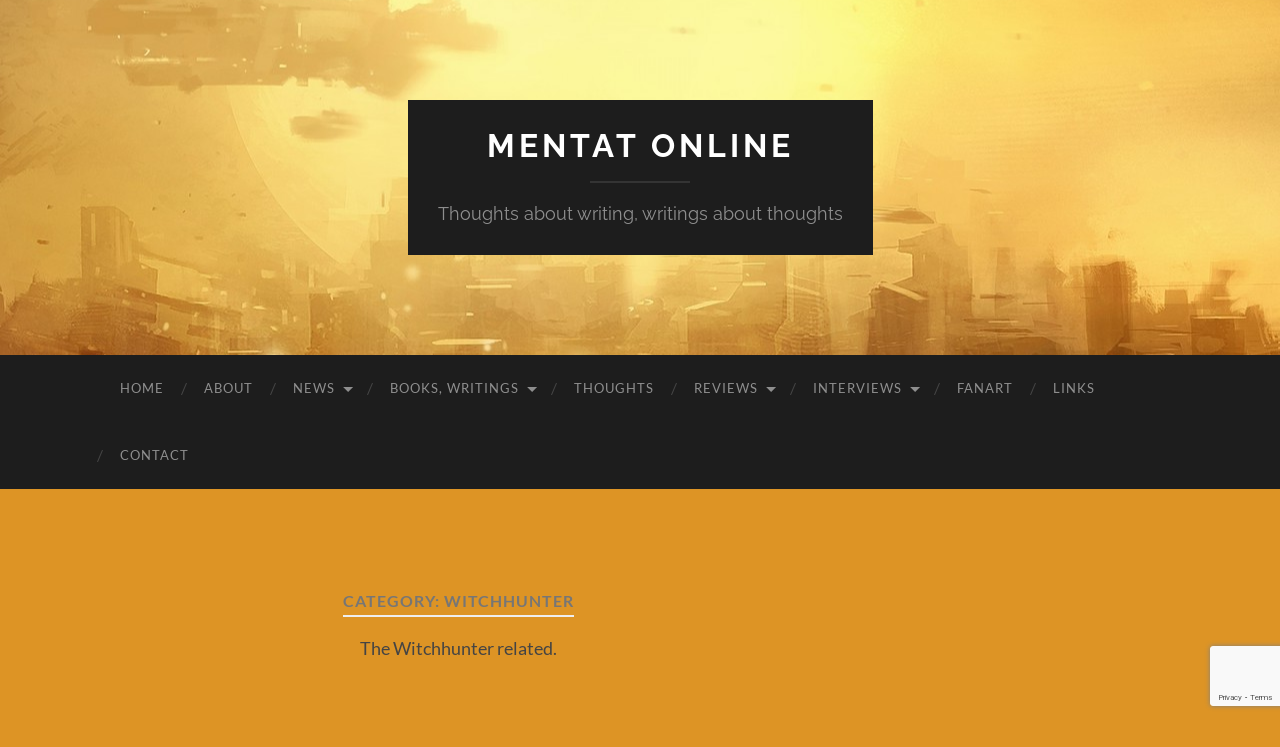

--- FILE ---
content_type: text/html; charset=UTF-8
request_url: https://mentat.online/category/twh/
body_size: 56833
content:
<!DOCTYPE html>

<html lang="en-GB">

	<head>

		<meta http-equiv="content-type" content="text/html" charset="UTF-8" />
		<meta name="viewport" content="width=device-width, initial-scale=1.0" >

		<link rel="profile" href="http://gmpg.org/xfn/11">

		<title>Witchhunter &#8211; Mentat Online</title>
<meta name='robots' content='max-image-preview:large' />
<link rel='dns-prefetch' href='//www.google.com' />
<link rel='dns-prefetch' href='//s.w.org' />
<link rel="alternate" type="application/rss+xml" title="Mentat Online &raquo; Feed" href="https://mentat.online/feed/" />
<link rel="alternate" type="application/rss+xml" title="Mentat Online &raquo; Comments Feed" href="https://mentat.online/comments/feed/" />
<link rel="alternate" type="application/rss+xml" title="Mentat Online &raquo; Witchhunter Category Feed" href="https://mentat.online/category/twh/feed/" />
<script type="text/javascript">
window._wpemojiSettings = {"baseUrl":"https:\/\/s.w.org\/images\/core\/emoji\/13.1.0\/72x72\/","ext":".png","svgUrl":"https:\/\/s.w.org\/images\/core\/emoji\/13.1.0\/svg\/","svgExt":".svg","source":{"concatemoji":"https:\/\/mentat.online\/wp-includes\/js\/wp-emoji-release.min.js?ver=64544ec634b9f77a45bc637054c896d5"}};
/*! This file is auto-generated */
!function(e,a,t){var n,r,o,i=a.createElement("canvas"),p=i.getContext&&i.getContext("2d");function s(e,t){var a=String.fromCharCode;p.clearRect(0,0,i.width,i.height),p.fillText(a.apply(this,e),0,0);e=i.toDataURL();return p.clearRect(0,0,i.width,i.height),p.fillText(a.apply(this,t),0,0),e===i.toDataURL()}function c(e){var t=a.createElement("script");t.src=e,t.defer=t.type="text/javascript",a.getElementsByTagName("head")[0].appendChild(t)}for(o=Array("flag","emoji"),t.supports={everything:!0,everythingExceptFlag:!0},r=0;r<o.length;r++)t.supports[o[r]]=function(e){if(!p||!p.fillText)return!1;switch(p.textBaseline="top",p.font="600 32px Arial",e){case"flag":return s([127987,65039,8205,9895,65039],[127987,65039,8203,9895,65039])?!1:!s([55356,56826,55356,56819],[55356,56826,8203,55356,56819])&&!s([55356,57332,56128,56423,56128,56418,56128,56421,56128,56430,56128,56423,56128,56447],[55356,57332,8203,56128,56423,8203,56128,56418,8203,56128,56421,8203,56128,56430,8203,56128,56423,8203,56128,56447]);case"emoji":return!s([10084,65039,8205,55357,56613],[10084,65039,8203,55357,56613])}return!1}(o[r]),t.supports.everything=t.supports.everything&&t.supports[o[r]],"flag"!==o[r]&&(t.supports.everythingExceptFlag=t.supports.everythingExceptFlag&&t.supports[o[r]]);t.supports.everythingExceptFlag=t.supports.everythingExceptFlag&&!t.supports.flag,t.DOMReady=!1,t.readyCallback=function(){t.DOMReady=!0},t.supports.everything||(n=function(){t.readyCallback()},a.addEventListener?(a.addEventListener("DOMContentLoaded",n,!1),e.addEventListener("load",n,!1)):(e.attachEvent("onload",n),a.attachEvent("onreadystatechange",function(){"complete"===a.readyState&&t.readyCallback()})),(n=t.source||{}).concatemoji?c(n.concatemoji):n.wpemoji&&n.twemoji&&(c(n.twemoji),c(n.wpemoji)))}(window,document,window._wpemojiSettings);
</script>
<style type="text/css">
img.wp-smiley,
img.emoji {
	display: inline !important;
	border: none !important;
	box-shadow: none !important;
	height: 1em !important;
	width: 1em !important;
	margin: 0 0.07em !important;
	vertical-align: -0.1em !important;
	background: none !important;
	padding: 0 !important;
}
</style>
	<link rel='stylesheet' id='custom-progressbar-bootstrap-style-css'  href='https://mentat.online/wp-content/plugins/custom-progress-bar/css/custom.bootstrap.css?ver=64544ec634b9f77a45bc637054c896d5' type='text/css' media='all' />
<link rel='stylesheet' id='custom-progressbar-plugin-style-css'  href='https://mentat.online/wp-content/plugins/custom-progress-bar/custom-progressbar.css?ver=64544ec634b9f77a45bc637054c896d5' type='text/css' media='all' />
<link rel='stylesheet' id='wp-block-library-css'  href='https://mentat.online/wp-includes/css/dist/block-library/style.min.css?ver=64544ec634b9f77a45bc637054c896d5' type='text/css' media='all' />
<style id='global-styles-inline-css' type='text/css'>
body{--wp--preset--color--black: #000000;--wp--preset--color--cyan-bluish-gray: #abb8c3;--wp--preset--color--white: #fff;--wp--preset--color--pale-pink: #f78da7;--wp--preset--color--vivid-red: #cf2e2e;--wp--preset--color--luminous-vivid-orange: #ff6900;--wp--preset--color--luminous-vivid-amber: #fcb900;--wp--preset--color--light-green-cyan: #7bdcb5;--wp--preset--color--vivid-green-cyan: #00d084;--wp--preset--color--pale-cyan-blue: #8ed1fc;--wp--preset--color--vivid-cyan-blue: #0693e3;--wp--preset--color--vivid-purple: #9b51e0;--wp--preset--color--accent: #513709;--wp--preset--color--dark-gray: #444;--wp--preset--color--medium-gray: #666;--wp--preset--color--light-gray: #888;--wp--preset--gradient--vivid-cyan-blue-to-vivid-purple: linear-gradient(135deg,rgba(6,147,227,1) 0%,rgb(155,81,224) 100%);--wp--preset--gradient--light-green-cyan-to-vivid-green-cyan: linear-gradient(135deg,rgb(122,220,180) 0%,rgb(0,208,130) 100%);--wp--preset--gradient--luminous-vivid-amber-to-luminous-vivid-orange: linear-gradient(135deg,rgba(252,185,0,1) 0%,rgba(255,105,0,1) 100%);--wp--preset--gradient--luminous-vivid-orange-to-vivid-red: linear-gradient(135deg,rgba(255,105,0,1) 0%,rgb(207,46,46) 100%);--wp--preset--gradient--very-light-gray-to-cyan-bluish-gray: linear-gradient(135deg,rgb(238,238,238) 0%,rgb(169,184,195) 100%);--wp--preset--gradient--cool-to-warm-spectrum: linear-gradient(135deg,rgb(74,234,220) 0%,rgb(151,120,209) 20%,rgb(207,42,186) 40%,rgb(238,44,130) 60%,rgb(251,105,98) 80%,rgb(254,248,76) 100%);--wp--preset--gradient--blush-light-purple: linear-gradient(135deg,rgb(255,206,236) 0%,rgb(152,150,240) 100%);--wp--preset--gradient--blush-bordeaux: linear-gradient(135deg,rgb(254,205,165) 0%,rgb(254,45,45) 50%,rgb(107,0,62) 100%);--wp--preset--gradient--luminous-dusk: linear-gradient(135deg,rgb(255,203,112) 0%,rgb(199,81,192) 50%,rgb(65,88,208) 100%);--wp--preset--gradient--pale-ocean: linear-gradient(135deg,rgb(255,245,203) 0%,rgb(182,227,212) 50%,rgb(51,167,181) 100%);--wp--preset--gradient--electric-grass: linear-gradient(135deg,rgb(202,248,128) 0%,rgb(113,206,126) 100%);--wp--preset--gradient--midnight: linear-gradient(135deg,rgb(2,3,129) 0%,rgb(40,116,252) 100%);--wp--preset--duotone--dark-grayscale: url('#wp-duotone-dark-grayscale');--wp--preset--duotone--grayscale: url('#wp-duotone-grayscale');--wp--preset--duotone--purple-yellow: url('#wp-duotone-purple-yellow');--wp--preset--duotone--blue-red: url('#wp-duotone-blue-red');--wp--preset--duotone--midnight: url('#wp-duotone-midnight');--wp--preset--duotone--magenta-yellow: url('#wp-duotone-magenta-yellow');--wp--preset--duotone--purple-green: url('#wp-duotone-purple-green');--wp--preset--duotone--blue-orange: url('#wp-duotone-blue-orange');--wp--preset--font-size--small: 16px;--wp--preset--font-size--medium: 20px;--wp--preset--font-size--large: 24px;--wp--preset--font-size--x-large: 42px;--wp--preset--font-size--regular: 19px;--wp--preset--font-size--larger: 32px;}.has-black-color{color: var(--wp--preset--color--black) !important;}.has-cyan-bluish-gray-color{color: var(--wp--preset--color--cyan-bluish-gray) !important;}.has-white-color{color: var(--wp--preset--color--white) !important;}.has-pale-pink-color{color: var(--wp--preset--color--pale-pink) !important;}.has-vivid-red-color{color: var(--wp--preset--color--vivid-red) !important;}.has-luminous-vivid-orange-color{color: var(--wp--preset--color--luminous-vivid-orange) !important;}.has-luminous-vivid-amber-color{color: var(--wp--preset--color--luminous-vivid-amber) !important;}.has-light-green-cyan-color{color: var(--wp--preset--color--light-green-cyan) !important;}.has-vivid-green-cyan-color{color: var(--wp--preset--color--vivid-green-cyan) !important;}.has-pale-cyan-blue-color{color: var(--wp--preset--color--pale-cyan-blue) !important;}.has-vivid-cyan-blue-color{color: var(--wp--preset--color--vivid-cyan-blue) !important;}.has-vivid-purple-color{color: var(--wp--preset--color--vivid-purple) !important;}.has-black-background-color{background-color: var(--wp--preset--color--black) !important;}.has-cyan-bluish-gray-background-color{background-color: var(--wp--preset--color--cyan-bluish-gray) !important;}.has-white-background-color{background-color: var(--wp--preset--color--white) !important;}.has-pale-pink-background-color{background-color: var(--wp--preset--color--pale-pink) !important;}.has-vivid-red-background-color{background-color: var(--wp--preset--color--vivid-red) !important;}.has-luminous-vivid-orange-background-color{background-color: var(--wp--preset--color--luminous-vivid-orange) !important;}.has-luminous-vivid-amber-background-color{background-color: var(--wp--preset--color--luminous-vivid-amber) !important;}.has-light-green-cyan-background-color{background-color: var(--wp--preset--color--light-green-cyan) !important;}.has-vivid-green-cyan-background-color{background-color: var(--wp--preset--color--vivid-green-cyan) !important;}.has-pale-cyan-blue-background-color{background-color: var(--wp--preset--color--pale-cyan-blue) !important;}.has-vivid-cyan-blue-background-color{background-color: var(--wp--preset--color--vivid-cyan-blue) !important;}.has-vivid-purple-background-color{background-color: var(--wp--preset--color--vivid-purple) !important;}.has-black-border-color{border-color: var(--wp--preset--color--black) !important;}.has-cyan-bluish-gray-border-color{border-color: var(--wp--preset--color--cyan-bluish-gray) !important;}.has-white-border-color{border-color: var(--wp--preset--color--white) !important;}.has-pale-pink-border-color{border-color: var(--wp--preset--color--pale-pink) !important;}.has-vivid-red-border-color{border-color: var(--wp--preset--color--vivid-red) !important;}.has-luminous-vivid-orange-border-color{border-color: var(--wp--preset--color--luminous-vivid-orange) !important;}.has-luminous-vivid-amber-border-color{border-color: var(--wp--preset--color--luminous-vivid-amber) !important;}.has-light-green-cyan-border-color{border-color: var(--wp--preset--color--light-green-cyan) !important;}.has-vivid-green-cyan-border-color{border-color: var(--wp--preset--color--vivid-green-cyan) !important;}.has-pale-cyan-blue-border-color{border-color: var(--wp--preset--color--pale-cyan-blue) !important;}.has-vivid-cyan-blue-border-color{border-color: var(--wp--preset--color--vivid-cyan-blue) !important;}.has-vivid-purple-border-color{border-color: var(--wp--preset--color--vivid-purple) !important;}.has-vivid-cyan-blue-to-vivid-purple-gradient-background{background: var(--wp--preset--gradient--vivid-cyan-blue-to-vivid-purple) !important;}.has-light-green-cyan-to-vivid-green-cyan-gradient-background{background: var(--wp--preset--gradient--light-green-cyan-to-vivid-green-cyan) !important;}.has-luminous-vivid-amber-to-luminous-vivid-orange-gradient-background{background: var(--wp--preset--gradient--luminous-vivid-amber-to-luminous-vivid-orange) !important;}.has-luminous-vivid-orange-to-vivid-red-gradient-background{background: var(--wp--preset--gradient--luminous-vivid-orange-to-vivid-red) !important;}.has-very-light-gray-to-cyan-bluish-gray-gradient-background{background: var(--wp--preset--gradient--very-light-gray-to-cyan-bluish-gray) !important;}.has-cool-to-warm-spectrum-gradient-background{background: var(--wp--preset--gradient--cool-to-warm-spectrum) !important;}.has-blush-light-purple-gradient-background{background: var(--wp--preset--gradient--blush-light-purple) !important;}.has-blush-bordeaux-gradient-background{background: var(--wp--preset--gradient--blush-bordeaux) !important;}.has-luminous-dusk-gradient-background{background: var(--wp--preset--gradient--luminous-dusk) !important;}.has-pale-ocean-gradient-background{background: var(--wp--preset--gradient--pale-ocean) !important;}.has-electric-grass-gradient-background{background: var(--wp--preset--gradient--electric-grass) !important;}.has-midnight-gradient-background{background: var(--wp--preset--gradient--midnight) !important;}.has-small-font-size{font-size: var(--wp--preset--font-size--small) !important;}.has-medium-font-size{font-size: var(--wp--preset--font-size--medium) !important;}.has-large-font-size{font-size: var(--wp--preset--font-size--large) !important;}.has-x-large-font-size{font-size: var(--wp--preset--font-size--x-large) !important;}
</style>
<link rel='stylesheet' id='avatar-manager-css'  href='https://mentat.online/wp-content/plugins/avatar-manager/assets/css/avatar-manager.min.css?ver=1.2.1' type='text/css' media='all' />
<link rel='stylesheet' id='contact-form-7-css'  href='https://mentat.online/wp-content/plugins/contact-form-7/includes/css/styles.css?ver=5.6.4' type='text/css' media='all' />
<link rel='stylesheet' id='wsl-widget-css'  href='https://mentat.online/wp-content/plugins/wordpress-social-login/assets/css/style.css?ver=64544ec634b9f77a45bc637054c896d5' type='text/css' media='all' />
<link rel='stylesheet' id='wp-live-chat-support-css'  href='https://mentat.online/wp-content/plugins/wp-live-chat-support/public/css/wplc-plugin-public.css?ver=10.0.11' type='text/css' media='all' />
<link rel='stylesheet' id='prefix-style-css'  href='https://mentat.online/wp-content/plugins/wp-share-buttons/style/front.end.css?ver=64544ec634b9f77a45bc637054c896d5' type='text/css' media='all' />
<link rel='stylesheet' id='hemingway_googleFonts-css'  href='https://mentat.online/wp-content/themes/hemingway/assets/css/fonts.css' type='text/css' media='all' />
<link rel='stylesheet' id='hemingway_style-css'  href='https://mentat.online/wp-content/themes/hemingway/style.css?ver=2.3.2' type='text/css' media='all' />
<script type='text/javascript' src='https://mentat.online/wp-includes/js/jquery/jquery.min.js?ver=3.6.0' id='jquery-core-js'></script>
<script type='text/javascript' src='https://mentat.online/wp-includes/js/jquery/jquery-migrate.min.js?ver=3.3.2' id='jquery-migrate-js'></script>
<script type='text/javascript' src='https://mentat.online/wp-content/plugins/custom-progress-bar/js/bootstrap.min.js?ver=64544ec634b9f77a45bc637054c896d5' id='custom-progress-bootstrap-script-js'></script>
<script type='text/javascript' src='https://mentat.online/wp-content/plugins/custom-progress-bar/js/jquery.circlechart.js?ver=64544ec634b9f77a45bc637054c896d5' id='custom-progress-circle-script-js'></script>
<script type='text/javascript' src='https://mentat.online/wp-content/plugins/custom-progress-bar/js/goalProgress.js?ver=64544ec634b9f77a45bc637054c896d5' id='custom-progress-goal-script-js'></script>
<script type='text/javascript' src='https://mentat.online/wp-content/plugins/custom-progress-bar/js/main.js?ver=64544ec634b9f77a45bc637054c896d5' id='custom-progress-main-script-js'></script>
<script type='text/javascript' src='https://mentat.online/wp-content/plugins/avatar-manager/assets/js/avatar-manager.min.js?ver=1.2.1' id='avatar-manager-js'></script>
<link rel="https://api.w.org/" href="https://mentat.online/wp-json/" /><link rel="alternate" type="application/json" href="https://mentat.online/wp-json/wp/v2/categories/5" /><link rel="EditURI" type="application/rsd+xml" title="RSD" href="https://mentat.online/xmlrpc.php?rsd" />
<link rel="wlwmanifest" type="application/wlwmanifest+xml" href="https://mentat.online/wp-includes/wlwmanifest.xml" /> 

<script type="text/javascript">
(function(url){
	if(/(?:Chrome\/26\.0\.1410\.63 Safari\/537\.31|WordfenceTestMonBot)/.test(navigator.userAgent)){ return; }
	var addEvent = function(evt, handler) {
		if (window.addEventListener) {
			document.addEventListener(evt, handler, false);
		} else if (window.attachEvent) {
			document.attachEvent('on' + evt, handler);
		}
	};
	var removeEvent = function(evt, handler) {
		if (window.removeEventListener) {
			document.removeEventListener(evt, handler, false);
		} else if (window.detachEvent) {
			document.detachEvent('on' + evt, handler);
		}
	};
	var evts = 'contextmenu dblclick drag dragend dragenter dragleave dragover dragstart drop keydown keypress keyup mousedown mousemove mouseout mouseover mouseup mousewheel scroll'.split(' ');
	var logHuman = function() {
		if (window.wfLogHumanRan) { return; }
		window.wfLogHumanRan = true;
		var wfscr = document.createElement('script');
		wfscr.type = 'text/javascript';
		wfscr.async = true;
		wfscr.src = url + '&r=' + Math.random();
		(document.getElementsByTagName('head')[0]||document.getElementsByTagName('body')[0]).appendChild(wfscr);
		for (var i = 0; i < evts.length; i++) {
			removeEvent(evts[i], logHuman);
		}
	};
	for (var i = 0; i < evts.length; i++) {
		addEvent(evts[i], logHuman);
	}
})('//mentat.online/?wordfence_lh=1&hid=D1A72BA7556C15150AE5DA581FAE6781');
</script><style type="text/css"><!-- Customizer CSS -->::selection { background-color: #513709; }.featured-media .sticky-post { background-color: #513709; }fieldset legend { background-color: #513709; }:root .has-accent-background-color { background-color: #513709; }button:hover { background-color: #513709; }.button:hover { background-color: #513709; }.faux-button:hover { background-color: #513709; }a.more-link:hover { background-color: #513709; }.wp-block-button__link:hover { background-color: #513709; }.is-style-outline .wp-block-button__link.has-accent-color:hover { background-color: #513709; }.wp-block-file__button:hover { background-color: #513709; }input[type="button"]:hover { background-color: #513709; }input[type="reset"]:hover { background-color: #513709; }input[type="submit"]:hover { background-color: #513709; }.post-tags a:hover { background-color: #513709; }.content #respond input[type="submit"]:hover { background-color: #513709; }.search-form .search-submit { background-color: #513709; }.sidebar .tagcloud a:hover { background-color: #513709; }.footer .tagcloud a:hover { background-color: #513709; }.is-style-outline .wp-block-button__link.has-accent-color:hover { border-color: #513709; }.post-tags a:hover:after { border-right-color: #513709; }a { color: #513709; }.blog-title a:hover { color: #513709; }.blog-menu a:hover { color: #513709; }.post-title a:hover { color: #513709; }.post-meta a:hover { color: #513709; }.blog .format-quote blockquote cite a:hover { color: #513709; }:root .has-accent-color { color: #513709; }.post-categories a { color: #513709; }.post-categories a:hover { color: #513709; }.post-nav a:hover { color: #513709; }.archive-nav a:hover { color: #513709; }.comment-meta-content cite a:hover { color: #513709; }.comment-meta-content p a:hover { color: #513709; }.comment-actions a:hover { color: #513709; }#cancel-comment-reply-link { color: #513709; }#cancel-comment-reply-link:hover { color: #513709; }.widget-title a { color: #513709; }.widget-title a:hover { color: #513709; }.widget_text a { color: #513709; }.widget_text a:hover { color: #513709; }.widget_rss a { color: #513709; }.widget_rss a:hover { color: #513709; }.widget_archive a { color: #513709; }.widget_archive a:hover { color: #513709; }.widget_meta a { color: #513709; }.widget_meta a:hover { color: #513709; }.widget_recent_comments a { color: #513709; }.widget_recent_comments a:hover { color: #513709; }.widget_pages a { color: #513709; }.widget_pages a:hover { color: #513709; }.widget_links a { color: #513709; }.widget_links a:hover { color: #513709; }.widget_recent_entries a { color: #513709; }.widget_recent_entries a:hover { color: #513709; }.widget_categories a { color: #513709; }.widget_categories a:hover { color: #513709; }#wp-calendar a { color: #513709; }#wp-calendar a:hover { color: #513709; }#wp-calendar tfoot a:hover { color: #513709; }.wp-calendar-nav a:hover { color: #513709; }.widgetmore a { color: #513709; }.widgetmore a:hover { color: #513709; }</style><!-- /Customizer CSS --><style type="text/css">.recentcomments a{display:inline !important;padding:0 !important;margin:0 !important;}</style><style type="text/css" id="custom-background-css">
body.custom-background { background-color: #dd9425; }
</style>
	
	</head>
	
	<body class="archive category category-twh category-5 custom-background">

		<svg xmlns="http://www.w3.org/2000/svg" viewBox="0 0 0 0" width="0" height="0" focusable="false" role="none" style="visibility: hidden; position: absolute; left: -9999px; overflow: hidden;" ><defs><filter id="wp-duotone-dark-grayscale"><feColorMatrix color-interpolation-filters="sRGB" type="matrix" values=" .299 .587 .114 0 0 .299 .587 .114 0 0 .299 .587 .114 0 0 .299 .587 .114 0 0 " /><feComponentTransfer color-interpolation-filters="sRGB" ><feFuncR type="table" tableValues="0 0.49803921568627" /><feFuncG type="table" tableValues="0 0.49803921568627" /><feFuncB type="table" tableValues="0 0.49803921568627" /><feFuncA type="table" tableValues="1 1" /></feComponentTransfer><feComposite in2="SourceGraphic" operator="in" /></filter></defs></svg><svg xmlns="http://www.w3.org/2000/svg" viewBox="0 0 0 0" width="0" height="0" focusable="false" role="none" style="visibility: hidden; position: absolute; left: -9999px; overflow: hidden;" ><defs><filter id="wp-duotone-grayscale"><feColorMatrix color-interpolation-filters="sRGB" type="matrix" values=" .299 .587 .114 0 0 .299 .587 .114 0 0 .299 .587 .114 0 0 .299 .587 .114 0 0 " /><feComponentTransfer color-interpolation-filters="sRGB" ><feFuncR type="table" tableValues="0 1" /><feFuncG type="table" tableValues="0 1" /><feFuncB type="table" tableValues="0 1" /><feFuncA type="table" tableValues="1 1" /></feComponentTransfer><feComposite in2="SourceGraphic" operator="in" /></filter></defs></svg><svg xmlns="http://www.w3.org/2000/svg" viewBox="0 0 0 0" width="0" height="0" focusable="false" role="none" style="visibility: hidden; position: absolute; left: -9999px; overflow: hidden;" ><defs><filter id="wp-duotone-purple-yellow"><feColorMatrix color-interpolation-filters="sRGB" type="matrix" values=" .299 .587 .114 0 0 .299 .587 .114 0 0 .299 .587 .114 0 0 .299 .587 .114 0 0 " /><feComponentTransfer color-interpolation-filters="sRGB" ><feFuncR type="table" tableValues="0.54901960784314 0.98823529411765" /><feFuncG type="table" tableValues="0 1" /><feFuncB type="table" tableValues="0.71764705882353 0.25490196078431" /><feFuncA type="table" tableValues="1 1" /></feComponentTransfer><feComposite in2="SourceGraphic" operator="in" /></filter></defs></svg><svg xmlns="http://www.w3.org/2000/svg" viewBox="0 0 0 0" width="0" height="0" focusable="false" role="none" style="visibility: hidden; position: absolute; left: -9999px; overflow: hidden;" ><defs><filter id="wp-duotone-blue-red"><feColorMatrix color-interpolation-filters="sRGB" type="matrix" values=" .299 .587 .114 0 0 .299 .587 .114 0 0 .299 .587 .114 0 0 .299 .587 .114 0 0 " /><feComponentTransfer color-interpolation-filters="sRGB" ><feFuncR type="table" tableValues="0 1" /><feFuncG type="table" tableValues="0 0.27843137254902" /><feFuncB type="table" tableValues="0.5921568627451 0.27843137254902" /><feFuncA type="table" tableValues="1 1" /></feComponentTransfer><feComposite in2="SourceGraphic" operator="in" /></filter></defs></svg><svg xmlns="http://www.w3.org/2000/svg" viewBox="0 0 0 0" width="0" height="0" focusable="false" role="none" style="visibility: hidden; position: absolute; left: -9999px; overflow: hidden;" ><defs><filter id="wp-duotone-midnight"><feColorMatrix color-interpolation-filters="sRGB" type="matrix" values=" .299 .587 .114 0 0 .299 .587 .114 0 0 .299 .587 .114 0 0 .299 .587 .114 0 0 " /><feComponentTransfer color-interpolation-filters="sRGB" ><feFuncR type="table" tableValues="0 0" /><feFuncG type="table" tableValues="0 0.64705882352941" /><feFuncB type="table" tableValues="0 1" /><feFuncA type="table" tableValues="1 1" /></feComponentTransfer><feComposite in2="SourceGraphic" operator="in" /></filter></defs></svg><svg xmlns="http://www.w3.org/2000/svg" viewBox="0 0 0 0" width="0" height="0" focusable="false" role="none" style="visibility: hidden; position: absolute; left: -9999px; overflow: hidden;" ><defs><filter id="wp-duotone-magenta-yellow"><feColorMatrix color-interpolation-filters="sRGB" type="matrix" values=" .299 .587 .114 0 0 .299 .587 .114 0 0 .299 .587 .114 0 0 .299 .587 .114 0 0 " /><feComponentTransfer color-interpolation-filters="sRGB" ><feFuncR type="table" tableValues="0.78039215686275 1" /><feFuncG type="table" tableValues="0 0.94901960784314" /><feFuncB type="table" tableValues="0.35294117647059 0.47058823529412" /><feFuncA type="table" tableValues="1 1" /></feComponentTransfer><feComposite in2="SourceGraphic" operator="in" /></filter></defs></svg><svg xmlns="http://www.w3.org/2000/svg" viewBox="0 0 0 0" width="0" height="0" focusable="false" role="none" style="visibility: hidden; position: absolute; left: -9999px; overflow: hidden;" ><defs><filter id="wp-duotone-purple-green"><feColorMatrix color-interpolation-filters="sRGB" type="matrix" values=" .299 .587 .114 0 0 .299 .587 .114 0 0 .299 .587 .114 0 0 .299 .587 .114 0 0 " /><feComponentTransfer color-interpolation-filters="sRGB" ><feFuncR type="table" tableValues="0.65098039215686 0.40392156862745" /><feFuncG type="table" tableValues="0 1" /><feFuncB type="table" tableValues="0.44705882352941 0.4" /><feFuncA type="table" tableValues="1 1" /></feComponentTransfer><feComposite in2="SourceGraphic" operator="in" /></filter></defs></svg><svg xmlns="http://www.w3.org/2000/svg" viewBox="0 0 0 0" width="0" height="0" focusable="false" role="none" style="visibility: hidden; position: absolute; left: -9999px; overflow: hidden;" ><defs><filter id="wp-duotone-blue-orange"><feColorMatrix color-interpolation-filters="sRGB" type="matrix" values=" .299 .587 .114 0 0 .299 .587 .114 0 0 .299 .587 .114 0 0 .299 .587 .114 0 0 " /><feComponentTransfer color-interpolation-filters="sRGB" ><feFuncR type="table" tableValues="0.098039215686275 1" /><feFuncG type="table" tableValues="0 0.66274509803922" /><feFuncB type="table" tableValues="0.84705882352941 0.41960784313725" /><feFuncA type="table" tableValues="1 1" /></feComponentTransfer><feComposite in2="SourceGraphic" operator="in" /></filter></defs></svg>
		<a class="skip-link button" href="#site-content">Skip to the content</a>
	
		<div class="big-wrapper">
	
			<div class="header-cover section bg-dark-light no-padding">

						
				<div class="header section" style="background-image: url( https://mentat.online/wp-content/uploads/2016/03/cropped-6939759-dune-sniper.jpg );">
							
					<div class="header-inner section-inner">
					
											
							<div class="blog-info">
							
																	<div class="blog-title">
										<a href="https://mentat.online" rel="home">Mentat Online</a>
									</div>
																
																	<p class="blog-description">Thoughts about writing, writings about thoughts</p>
															
							</div><!-- .blog-info -->
							
															
					</div><!-- .header-inner -->
								
				</div><!-- .header -->
			
			</div><!-- .bg-dark -->
			
			<div class="navigation section no-padding bg-dark">
			
				<div class="navigation-inner section-inner group">
				
					<div class="toggle-container section-inner hidden">
			
						<button type="button" class="nav-toggle toggle">
							<div class="bar"></div>
							<div class="bar"></div>
							<div class="bar"></div>
							<span class="screen-reader-text">Toggle mobile menu</span>
						</button>
						
						<button type="button" class="search-toggle toggle">
							<div class="metal"></div>
							<div class="glass"></div>
							<div class="handle"></div>
							<span class="screen-reader-text">Toggle search field</span>
						</button>
											
					</div><!-- .toggle-container -->
					
					<div class="blog-search hidden">
						<form role="search" method="get" class="search-form" action="https://mentat.online/">
				<label>
					<span class="screen-reader-text">Search for:</span>
					<input type="search" class="search-field" placeholder="Search &hellip;" value="" name="s" />
				</label>
				<input type="submit" class="search-submit" value="Search" />
			</form>					</div><!-- .blog-search -->
				
					<ul class="blog-menu">
						<li id="menu-item-388" class="menu-item menu-item-type-post_type menu-item-object-page menu-item-home menu-item-388"><a href="https://mentat.online/">Home</a></li>
<li id="menu-item-26" class="menu-item menu-item-type-post_type menu-item-object-page menu-item-26"><a href="https://mentat.online/about/">About</a></li>
<li id="menu-item-41" class="menu-item menu-item-type-post_type menu-item-object-page menu-item-has-children menu-item-41"><a href="https://mentat.online/news/">News</a>
<ul class="sub-menu">
	<li id="menu-item-56" class="menu-item menu-item-type-taxonomy menu-item-object-category menu-item-56"><a href="https://mentat.online/category/news/">News</a></li>
	<li id="menu-item-57" class="menu-item menu-item-type-taxonomy menu-item-object-category menu-item-57"><a href="https://mentat.online/category/qp/">quickpost</a></li>
</ul>
</li>
<li id="menu-item-27" class="menu-item menu-item-type-post_type menu-item-object-page menu-item-has-children menu-item-27"><a href="https://mentat.online/books-writings/">Books, writings</a>
<ul class="sub-menu">
	<li id="menu-item-30" class="menu-item menu-item-type-post_type menu-item-object-page menu-item-30"><a href="https://mentat.online/the-witchhunter-red-shadow/">The Witchhunter: Red Shadow (Book 1)</a></li>
	<li id="menu-item-29" class="menu-item menu-item-type-post_type menu-item-object-page menu-item-29"><a href="https://mentat.online/the-witchhunter-black-shadow/">The Witchhunter: Black Shadow</a></li>
	<li id="menu-item-45" class="menu-item menu-item-type-post_type menu-item-object-page menu-item-has-children menu-item-45"><a href="https://mentat.online/the-witchhunter-short-stories/">The Witchhunter – Short stories</a>
	<ul class="sub-menu">
		<li id="menu-item-28" class="menu-item menu-item-type-post_type menu-item-object-page menu-item-28"><a href="https://mentat.online/the-witchhunter-fading-futures/">The Witchhunter: Fading futures</a></li>
	</ul>
</li>
	<li id="menu-item-433" class="menu-item menu-item-type-post_type menu-item-object-page menu-item-433"><a href="https://mentat.online/open-mind-book-1/">Open Mind – Book 1</a></li>
	<li id="menu-item-479" class="menu-item menu-item-type-post_type menu-item-object-page menu-item-has-children menu-item-479"><a href="https://mentat.online/poems/">Poems</a>
	<ul class="sub-menu">
		<li id="menu-item-480" class="menu-item menu-item-type-post_type menu-item-object-page menu-item-480"><a href="https://mentat.online/mortiferous-muse-2/">Mortiferous muse</a></li>
	</ul>
</li>
</ul>
</li>
<li id="menu-item-377" class="menu-item menu-item-type-post_type menu-item-object-page menu-item-377"><a href="https://mentat.online/thoughts/">Thoughts</a></li>
<li id="menu-item-33" class="menu-item menu-item-type-post_type menu-item-object-page menu-item-has-children menu-item-33"><a href="https://mentat.online/reviews/">Reviews</a>
<ul class="sub-menu">
	<li id="menu-item-342" class="menu-item menu-item-type-post_type menu-item-object-page menu-item-342"><a href="https://mentat.online/of-my-works/">Of my works</a></li>
	<li id="menu-item-296" class="menu-item menu-item-type-post_type menu-item-object-page menu-item-296"><a href="https://mentat.online/reviews-by-me/">Reviews by me</a></li>
</ul>
</li>
<li id="menu-item-299" class="menu-item menu-item-type-post_type menu-item-object-page menu-item-has-children menu-item-299"><a href="https://mentat.online/interviews/">Interviews</a>
<ul class="sub-menu">
	<li id="menu-item-297" class="menu-item menu-item-type-post_type menu-item-object-page menu-item-297"><a href="https://mentat.online/interviews-with-me/">Interviews with me</a></li>
	<li id="menu-item-298" class="menu-item menu-item-type-post_type menu-item-object-page menu-item-298"><a href="https://mentat.online/interviews-by-me/">Interviews by me</a></li>
</ul>
</li>
<li id="menu-item-283" class="menu-item menu-item-type-post_type menu-item-object-page menu-item-283"><a href="https://mentat.online/fanart/">Fanart</a></li>
<li id="menu-item-40" class="menu-item menu-item-type-post_type menu-item-object-page menu-item-40"><a href="https://mentat.online/links/">Links</a></li>
<li id="menu-item-42" class="menu-item menu-item-type-post_type menu-item-object-page menu-item-42"><a href="https://mentat.online/contact/">Contact</a></li>
					 </ul><!-- .blog-menu -->
					 
					 <ul class="mobile-menu">
					
						<li class="menu-item menu-item-type-post_type menu-item-object-page menu-item-home menu-item-388"><a href="https://mentat.online/">Home</a></li>
<li class="menu-item menu-item-type-post_type menu-item-object-page menu-item-26"><a href="https://mentat.online/about/">About</a></li>
<li class="menu-item menu-item-type-post_type menu-item-object-page menu-item-has-children menu-item-41"><a href="https://mentat.online/news/">News</a>
<ul class="sub-menu">
	<li class="menu-item menu-item-type-taxonomy menu-item-object-category menu-item-56"><a href="https://mentat.online/category/news/">News</a></li>
	<li class="menu-item menu-item-type-taxonomy menu-item-object-category menu-item-57"><a href="https://mentat.online/category/qp/">quickpost</a></li>
</ul>
</li>
<li class="menu-item menu-item-type-post_type menu-item-object-page menu-item-has-children menu-item-27"><a href="https://mentat.online/books-writings/">Books, writings</a>
<ul class="sub-menu">
	<li class="menu-item menu-item-type-post_type menu-item-object-page menu-item-30"><a href="https://mentat.online/the-witchhunter-red-shadow/">The Witchhunter: Red Shadow (Book 1)</a></li>
	<li class="menu-item menu-item-type-post_type menu-item-object-page menu-item-29"><a href="https://mentat.online/the-witchhunter-black-shadow/">The Witchhunter: Black Shadow</a></li>
	<li class="menu-item menu-item-type-post_type menu-item-object-page menu-item-has-children menu-item-45"><a href="https://mentat.online/the-witchhunter-short-stories/">The Witchhunter – Short stories</a>
	<ul class="sub-menu">
		<li class="menu-item menu-item-type-post_type menu-item-object-page menu-item-28"><a href="https://mentat.online/the-witchhunter-fading-futures/">The Witchhunter: Fading futures</a></li>
	</ul>
</li>
	<li class="menu-item menu-item-type-post_type menu-item-object-page menu-item-433"><a href="https://mentat.online/open-mind-book-1/">Open Mind – Book 1</a></li>
	<li class="menu-item menu-item-type-post_type menu-item-object-page menu-item-has-children menu-item-479"><a href="https://mentat.online/poems/">Poems</a>
	<ul class="sub-menu">
		<li class="menu-item menu-item-type-post_type menu-item-object-page menu-item-480"><a href="https://mentat.online/mortiferous-muse-2/">Mortiferous muse</a></li>
	</ul>
</li>
</ul>
</li>
<li class="menu-item menu-item-type-post_type menu-item-object-page menu-item-377"><a href="https://mentat.online/thoughts/">Thoughts</a></li>
<li class="menu-item menu-item-type-post_type menu-item-object-page menu-item-has-children menu-item-33"><a href="https://mentat.online/reviews/">Reviews</a>
<ul class="sub-menu">
	<li class="menu-item menu-item-type-post_type menu-item-object-page menu-item-342"><a href="https://mentat.online/of-my-works/">Of my works</a></li>
	<li class="menu-item menu-item-type-post_type menu-item-object-page menu-item-296"><a href="https://mentat.online/reviews-by-me/">Reviews by me</a></li>
</ul>
</li>
<li class="menu-item menu-item-type-post_type menu-item-object-page menu-item-has-children menu-item-299"><a href="https://mentat.online/interviews/">Interviews</a>
<ul class="sub-menu">
	<li class="menu-item menu-item-type-post_type menu-item-object-page menu-item-297"><a href="https://mentat.online/interviews-with-me/">Interviews with me</a></li>
	<li class="menu-item menu-item-type-post_type menu-item-object-page menu-item-298"><a href="https://mentat.online/interviews-by-me/">Interviews by me</a></li>
</ul>
</li>
<li class="menu-item menu-item-type-post_type menu-item-object-page menu-item-283"><a href="https://mentat.online/fanart/">Fanart</a></li>
<li class="menu-item menu-item-type-post_type menu-item-object-page menu-item-40"><a href="https://mentat.online/links/">Links</a></li>
<li class="menu-item menu-item-type-post_type menu-item-object-page menu-item-42"><a href="https://mentat.online/contact/">Contact</a></li>
						
					 </ul><!-- .mobile-menu -->
				 
				</div><!-- .navigation-inner -->
				
			</div><!-- .navigation -->
<main class="wrapper section-inner group" id="site-content">

	<div class="content left">
		
		<div class="posts">

			
				<header class="archive-header">

											<h1 class="archive-title">Category: <span>Witchhunter</span></h1>
					
											<div class="archive-description"><p>The Witchhunter related.</p>
</div>
										
				</header><!-- .archive-header -->

				<article id="post-453" class="post-453 post type-post status-publish format-standard hentry category-main-page category-news category-twh post-preview">

	<div class="post-header">

		
					
				<h2 class="post-title entry-title">
											<a href="https://mentat.online/2016/09/19/the-witchhunter-black-shadow-under-way/" rel="bookmark">The Witchhunter: Black Shadow under way</a>
									</h2>

							
			<div class="post-meta">
			
				<span class="post-date"><a href="https://mentat.online/2016/09/19/the-witchhunter-black-shadow-under-way/">2016-09-19</a></span>
				
				<span class="date-sep"> / </span>
					
				<span class="post-author"><a href="https://mentat.online/author/bgs/" title="Posts by Zoltán" rel="author">Zoltán</a></span>

				
					<span class="date-sep"> / </span>
				
					<a href="https://mentat.online/2016/09/19/the-witchhunter-black-shadow-under-way/#respond"><span class="comment">0 Comments</span></a>
								
														
			</div><!-- .post-meta -->

					
	</div><!-- .post-header -->
																					
	<div class="post-content entry-content">
	
		
		<style>
			.huge-it-share-buttons {
				border:0px solid #0FB5D6;
				border-radius:5px;
				background:#3BD8FF;
						 text-align:right; 						}

			#huge-it-share-buttons-top {margin-bottom:0px;}
			#huge-it-share-buttons-bottom {margin-top:0px;}

			.huge-it-share-buttons h3 {
				font-size:25px ;
				font-family:Arial,Helvetica Neue,Helvetica,sans-serif;
				color:#666666;

			display:block;				line-height:25px ;

						 text-align:right; 						}

			.huge-it-share-buttons ul {
						 float:right; 						}

			.huge-it-share-buttons ul li {
				margin-left:3px;
				margin-right:3px;
				padding:0px;
				border:0px ridge #E6354C;
				border-radius:11px;
				background-color:#14CC9B;
			}

			.huge-it-share-buttons ul li #backforunical453 {
				border-bottom: 0;
				background-image:url('https://mentat.online/wp-content/plugins/wp-share-buttons/Front_end/../images/buttons.20.png');
				width:20px;
				height:20px;
			}

			.front-shares-count {
				position: absolute;
				text-align: center;
				display: block;
			}

			.shares_size20 .front-shares-count {
				font-size: 10px;
				top: 10px;
				width: 20px;
			}

			.shares_size30 .front-shares-count {
				font-size: 11px;
				top: 15px;
				width: 30px;
			}

			.shares_size40 .front-shares-count {
				font-size: 12px;
				top: 21px;
				width: 40px;
			}
		</style>
		
		<div id="huge-it-share-buttons-top" class="huge-it-share-buttons nobackground">
			<h3>Share This:</h3>
			<ul class="huge-it-share-buttons-list ">
									<li class="nobackground " >

												<a id="backforunical453" href="https://www.facebook.com/sharer/sharer.php?u=mentat.online/category/twh/"  onclick="javascript:void window.open('https://www.facebook.com/sharer/sharer.php?u=mentat.online/category/twh/','1410949501326','width=700,height=500,toolbar=0,menubar=0,location=0,status=1,scrollbars=1,resizable=1,left=0,top=0');return false;" style="background-position: -0px -80px "></a>
					</li>
										<li class="nobackground " >

												<a id="backforunical453" href="https://twitter.com/share?status=mentat.online/category/twh/&text=The Witchhunter: Black Shadow under way"  onclick="javascript:void window.open('https://twitter.com/share?status=mentat.online/category/twh/&text=The Witchhunter: Black Shadow under way','1410949501326','width=700,height=500,toolbar=0,menubar=0,location=0,status=1,scrollbars=1,resizable=1,left=0,top=0');return false;" style="background-position: -20px -80px "></a>
					</li>
										<li class="nobackground " >

												<a id="backforunical453" href="http://www.pinterest.com/pin/create/button/?url=mentat.online/category/twh/&media=https://mentat.online/wp-content/plugins/wp-share-buttons/Front_end/../images/noimage.png&description=The Witchhunter: Black Shadow under way"  onclick="javascript:void window.open('http://www.pinterest.com/pin/create/button/?url=mentat.online/category/twh/&media=https://mentat.online/wp-content/plugins/wp-share-buttons/Front_end/../images/noimage.png&description=The Witchhunter: Black Shadow under way','1410949501326','width=700,height=500,toolbar=0,menubar=0,location=0,status=1,scrollbars=1,resizable=1,left=0,top=0');return false;" style="background-position: -40px -80px "></a>
					</li>
										<li class="nobackground " >

												<a id="backforunical453" href="https://plus.google.com/share?url=mentat.online/category/twh/"  onclick="javascript:void window.open('https://plus.google.com/share?url=mentat.online/category/twh/','1410949501326','width=700,height=500,toolbar=0,menubar=0,location=0,status=1,scrollbars=1,resizable=1,left=0,top=0');return false;" style="background-position: -60px -80px "></a>
					</li>
										<li class="nobackground " >

												<a id="backforunical453" href="https://www.linkedin.com/shareArticle?title=The Witchhunter: Black Shadow under way&mini=true&url=https://mentat.online/category/twh/"  onclick="javascript:void window.open('https://www.linkedin.com/shareArticle?title=The Witchhunter: Black Shadow under way&mini=true&url=https://mentat.online/category/twh/','1410949501326','width=700,height=500,toolbar=0,menubar=0,location=0,status=1,scrollbars=1,resizable=1,left=0,top=0');return false;" style="background-position: -80px -80px "></a>
					</li>
										<li class="nobackground " >

												<a id="backforunical453" href="https://www.tumblr.com/share/link?url=mentat.online/category/twh/&name=The Witchhunter: Black Shadow under way"  onclick="javascript:void window.open('https://www.tumblr.com/share/link?url=mentat.online/category/twh/&name=The Witchhunter: Black Shadow under way','1410949501326','width=700,height=500,toolbar=0,menubar=0,location=0,status=1,scrollbars=1,resizable=1,left=0,top=0');return false;" style="background-position: -100px -80px "></a>
					</li>
										<li class="nobackground " >

												<a id="backforunical453" href="http://digg.com/submit?phase=2&url=mentat.online/category/twh/&title=The Witchhunter: Black Shadow under way"  onclick="javascript:void window.open('http://digg.com/submit?phase=2&url=mentat.online/category/twh/&title=The Witchhunter: Black Shadow under way','1410949501326','width=700,height=500,toolbar=0,menubar=0,location=0,status=1,scrollbars=1,resizable=1,left=0,top=0');return false;" style="background-position: -120px -80px "></a>
					</li>
										<li class="nobackground " >

												<a id="backforunical453" href="http://www.stumbleupon.com/submit?url=mentat.online/category/twh/&title=The Witchhunter: Black Shadow under way"  onclick="javascript:void window.open('http://www.stumbleupon.com/submit?url=mentat.online/category/twh/&title=The Witchhunter: Black Shadow under way','1410949501326','width=700,height=500,toolbar=0,menubar=0,location=0,status=1,scrollbars=1,resizable=1,left=0,top=0');return false;" style="background-position: -140px -80px "></a>
					</li>
										<li class="nobackground " >

												<a id="backforunical453" href="https://myspace.com/post?l=3&u=mentat.online/category/twh/"  onclick="javascript:void window.open('https://myspace.com/post?l=3&u=mentat.online/category/twh/','1410949501326','width=700,height=500,toolbar=0,menubar=0,location=0,status=1,scrollbars=1,resizable=1,left=0,top=0');return false;" style="background-position: -160px -80px "></a>
					</li>
										<li class="nobackground " >

												<a id="backforunical453" href="http://vk.com/share.php?url=mentat.online/category/twh/&title=The Witchhunter: Black Shadow under way"  onclick="javascript:void window.open('http://vk.com/share.php?url=mentat.online/category/twh/&title=The Witchhunter: Black Shadow under way','1410949501326','width=700,height=500,toolbar=0,menubar=0,location=0,status=1,scrollbars=1,resizable=1,left=0,top=0');return false;" style="background-position: -180px -80px "></a>
					</li>
										<li class="none nobackground " >

												<a id="backforunical453" href="http://www.reddit.com/submit?url=mentat.online/category/twh/&title=The Witchhunter: Black Shadow under way"  onclick="javascript:void window.open('http://www.reddit.com/submit?url=mentat.online/category/twh/&title=The Witchhunter: Black Shadow under way','1410949501326','width=700,height=500,toolbar=0,menubar=0,location=0,status=1,scrollbars=1,resizable=1,left=0,top=0');return false;" style="background-position: -200px -80px "></a>
					</li>
										<li class="none nobackground " >

												<a id="backforunical453" href="http://www.bebo.com/c/share?Url=mentat.online/category/twh/"  onclick="javascript:void window.open('http://www.bebo.com/c/share?Url=mentat.online/category/twh/','1410949501326','width=700,height=500,toolbar=0,menubar=0,location=0,status=1,scrollbars=1,resizable=1,left=0,top=0');return false;" style="background-position: -220px -80px "></a>
					</li>
										<li class="none nobackground " >

												<a id="backforunical453" href="https://delicious.com/save?v=5&noui&jump=close&url=mentat.online/category/twh/&title=The Witchhunter: Black Shadow under way"  onclick="javascript:void window.open('https://delicious.com/save?v=5&noui&jump=close&url=mentat.online/category/twh/&title=The Witchhunter: Black Shadow under way','1410949501326','width=700,height=500,toolbar=0,menubar=0,location=0,status=1,scrollbars=1,resizable=1,left=0,top=0');return false;" style="background-position: -240px -80px "></a>
					</li>
										<li class="none nobackground " >

												<a id="backforunical453" href="http://www.odnoklassniki.ru/dk?st.cmd=addShare&st.s=2&st.noresize=on&st._surl=mentat.online/category/twh/"  onclick="javascript:void window.open('http://www.odnoklassniki.ru/dk?st.cmd=addShare&st.s=2&st.noresize=on&st._surl=mentat.online/category/twh/','1410949501326','width=700,height=500,toolbar=0,menubar=0,location=0,status=1,scrollbars=1,resizable=1,left=0,top=0');return false;" style="background-position: -260px -80px "></a>
					</li>
										<li class="none nobackground " >

												<a id="backforunical453" href="http://sns.qzone.qq.com/cgi-bin/qzshare/cgi_qzshare_onekey?url=mentat.online/category/twh/&title=The Witchhunter: Black Shadow under way"  onclick="javascript:void window.open('http://sns.qzone.qq.com/cgi-bin/qzshare/cgi_qzshare_onekey?url=mentat.online/category/twh/&title=The Witchhunter: Black Shadow under way','1410949501326','width=700,height=500,toolbar=0,menubar=0,location=0,status=1,scrollbars=1,resizable=1,left=0,top=0');return false;" style="background-position: -280px -80px "></a>
					</li>
										<li class="none nobackground " >

												<a id="backforunical453" href="http://service.weibo.com/share/share.php?url=mentat.online/category/twh/&appkey=&title=The Witchhunter: Black Shadow under way&pic=&ralateUid=&"  onclick="javascript:void window.open('http://service.weibo.com/share/share.php?url=mentat.online/category/twh/&appkey=&title=The Witchhunter: Black Shadow under way&pic=&ralateUid=&','1410949501326','width=700,height=500,toolbar=0,menubar=0,location=0,status=1,scrollbars=1,resizable=1,left=0,top=0');return false;" style="background-position: -300px -80px "></a>
					</li>
										<li class="none nobackground " >

												<a id="backforunical453" href="http://widget.renren.com/dialog/share?resourceUrl=mentat.online/category/twh/&srcUrl=mentat.online/category/twh/&title=The Witchhunter: Black Shadow under way"  onclick="javascript:void window.open('http://widget.renren.com/dialog/share?resourceUrl=mentat.online/category/twh/&srcUrl=mentat.online/category/twh/&title=The Witchhunter: Black Shadow under way','1410949501326','width=700,height=500,toolbar=0,menubar=0,location=0,status=1,scrollbars=1,resizable=1,left=0,top=0');return false;" style="background-position: -320px -80px "></a>
					</li>
										<li class="none nobackground " >

												<a id="backforunical453" href="http://n4g.com/tips?url=mentat.online/category/twh/&title=The Witchhunter: Black Shadow under way"  onclick="javascript:void window.open('http://n4g.com/tips?url=mentat.online/category/twh/&title=The Witchhunter: Black Shadow under way','1410949501326','width=700,height=500,toolbar=0,menubar=0,location=0,status=1,scrollbars=1,resizable=1,left=0,top=0');return false;" style="background-position: -340px -80px "></a>
					</li>
								</ul>
			<div class="clear"></div>
		</div>
		<p>With tides calming down after relocation, I restarted my work on Black Shadow.</p>
<p>Writing progress is around 10% now.</p>
<p>I started working on the cover,  but that will take some time to do&#8230;</p>
<p>Will soon look for some beta readers as well. (hint 🙂 )</p>
<p>&nbsp;</p>
							
	</div><!-- .post-content -->
				
	
</article><!-- .post -->
		</div><!-- .posts -->
		
					
	</div><!-- .content.left -->
		
		
</main><!-- .wrapper -->
	              	        
	<div class="footer section large-padding bg-dark">
		
		<div class="footer-inner section-inner group">
		
						
				<div class="column column-1 left">
				
					<div class="widgets">
			
						<div id="search-2" class="widget widget_search"><div class="widget-content"><form role="search" method="get" class="search-form" action="https://mentat.online/">
				<label>
					<span class="screen-reader-text">Search for:</span>
					<input type="search" class="search-field" placeholder="Search &hellip;" value="" name="s" />
				</label>
				<input type="submit" class="search-submit" value="Search" />
			</form></div></div>
		<div id="recent-posts-2" class="widget widget_recent_entries"><div class="widget-content">
		<h3 class="widget-title">Recent Posts</h3>
		<ul>
											<li>
					<a href="https://mentat.online/2019/01/03/2018-2019-an-overview/">2018 -> 2019 &#8211; An overview</a>
									</li>
											<li>
					<a href="https://mentat.online/2018/02/08/new-fan-art-for-scarlet/">New fan-art for Scarlet</a>
									</li>
											<li>
					<a href="https://mentat.online/2017/08/14/uk-indie-lit-fest-2017/">UK Indie Lit Fest &#8211; 2017</a>
									</li>
											<li>
					<a href="https://mentat.online/2017/03/30/sia-fbb-2017-spring-event/">SIA FBB 2017 Spring Event</a>
									</li>
											<li>
					<a href="https://mentat.online/2016/10/23/thoughts-on-science-fiction-styles/">Thoughts on science fiction styles</a>
									</li>
					</ul>

		</div></div><div id="recent-comments-2" class="widget widget_recent_comments"><div class="widget-content"><h3 class="widget-title">Recent Comments</h3><ul id="recentcomments"><li class="recentcomments"><span class="comment-author-link">Zoltán</span> on <a href="https://mentat.online/2016/10/23/thoughts-on-science-fiction-styles/#comment-4">Thoughts on science fiction styles</a></li><li class="recentcomments"><span class="comment-author-link"><a href='https://plus.google.com/109692012273671202266' rel='external nofollow ugc' class='url'>Ian Miller</a></span> on <a href="https://mentat.online/2016/10/23/thoughts-on-science-fiction-styles/#comment-3">Thoughts on science fiction styles</a></li><li class="recentcomments"><span class="comment-author-link">Zoltán</span> on <a href="https://mentat.online/open-mind-book-1/#comment-2">Open Mind &#8211; Book 1</a></li><li class="recentcomments"><span class="comment-author-link">Raka</span> on <a href="https://mentat.online/open-mind-book-1/#comment-1">Open Mind &#8211; Book 1</a></li></ul></div></div><div id="archives-2" class="widget widget_archive"><div class="widget-content"><h3 class="widget-title">Archives</h3>
			<ul>
					<li><a href='https://mentat.online/2019/01/'>January 2019</a></li>
	<li><a href='https://mentat.online/2018/02/'>February 2018</a></li>
	<li><a href='https://mentat.online/2017/08/'>August 2017</a></li>
	<li><a href='https://mentat.online/2017/03/'>March 2017</a></li>
	<li><a href='https://mentat.online/2016/10/'>October 2016</a></li>
	<li><a href='https://mentat.online/2016/09/'>September 2016</a></li>
	<li><a href='https://mentat.online/2016/07/'>July 2016</a></li>
	<li><a href='https://mentat.online/2016/06/'>June 2016</a></li>
	<li><a href='https://mentat.online/2016/05/'>May 2016</a></li>
	<li><a href='https://mentat.online/2016/04/'>April 2016</a></li>
	<li><a href='https://mentat.online/2016/03/'>March 2016</a></li>
			</ul>

			</div></div><div id="categories-2" class="widget widget_categories"><div class="widget-content"><h3 class="widget-title">Categories</h3>
			<ul>
					<li class="cat-item cat-item-10"><a href="https://mentat.online/category/main-page/">Main page</a>
</li>
	<li class="cat-item cat-item-3"><a href="https://mentat.online/category/news/" title="News">News</a>
</li>
	<li class="cat-item cat-item-11"><a href="https://mentat.online/category/other-releases/">Other releases</a>
</li>
	<li class="cat-item cat-item-12"><a href="https://mentat.online/category/thought-post/">thought post</a>
</li>
	<li class="cat-item cat-item-5 current-cat"><a aria-current="page" href="https://mentat.online/category/twh/" title="The Witchhunter related.">Witchhunter</a>
</li>
			</ul>

			</div></div><div id="meta-2" class="widget widget_meta"><div class="widget-content"><h3 class="widget-title">Meta</h3>
		<ul>
			<li><a href="https://mentat.online/wp-login.php?action=register">Register</a></li>			<li><a href="https://mentat.online/wp-login.php">Log in</a></li>
			<li><a href="https://mentat.online/feed/">Entries feed</a></li>
			<li><a href="https://mentat.online/comments/feed/">Comments feed</a></li>

			<li><a href="https://en-gb.wordpress.org/">WordPress.org</a></li>
		</ul>

		</div></div>											
					</div>
					
				</div>
				
			<!-- .footer-a -->
				
			<!-- .footer-b -->
								
			<!-- .footer-c -->
					
		</div><!-- .footer-inner -->
	
	</div><!-- .footer -->
	
	<div class="credits section bg-dark no-padding">
	
		<div class="credits-inner section-inner group">
	
			<p class="credits-left">
				&copy; 2026 <a href="https://mentat.online">Mentat Online</a>
			</p>
			
			<p class="credits-right">
				<span>Theme by <a href="https://andersnoren.se">Anders Norén</a></span> &mdash; <a title="To the top" class="tothetop">Up &uarr;</a>
			</p>
					
		</div><!-- .credits-inner -->
		
	</div><!-- .credits -->

</div><!-- .big-wrapper -->

<script type='text/javascript' src='https://mentat.online/wp-content/plugins/contact-form-7/includes/swv/js/index.js?ver=5.6.4' id='swv-js'></script>
<script type='text/javascript' id='contact-form-7-js-extra'>
/* <![CDATA[ */
var wpcf7 = {"api":{"root":"https:\/\/mentat.online\/wp-json\/","namespace":"contact-form-7\/v1"}};
/* ]]> */
</script>
<script type='text/javascript' src='https://mentat.online/wp-content/plugins/contact-form-7/includes/js/index.js?ver=5.6.4' id='contact-form-7-js'></script>
<script type='text/javascript' src='https://mentat.online/wp-content/themes/hemingway/assets/js/global.js?ver=2.3.2' id='hemingway_global-js'></script>
<script type='text/javascript' src='https://www.google.com/recaptcha/api.js?render=6Lfi9rwUAAAAAOd9EwY9PXPzWl78I9fCM6eisZ0U&#038;ver=3.0' id='google-recaptcha-js'></script>
<script type='text/javascript' src='https://mentat.online/wp-includes/js/dist/vendor/regenerator-runtime.min.js?ver=0.13.9' id='regenerator-runtime-js'></script>
<script type='text/javascript' src='https://mentat.online/wp-includes/js/dist/vendor/wp-polyfill.min.js?ver=3.15.0' id='wp-polyfill-js'></script>
<script type='text/javascript' id='wpcf7-recaptcha-js-extra'>
/* <![CDATA[ */
var wpcf7_recaptcha = {"sitekey":"6Lfi9rwUAAAAAOd9EwY9PXPzWl78I9fCM6eisZ0U","actions":{"homepage":"homepage","contactform":"contactform"}};
/* ]]> */
</script>
<script type='text/javascript' src='https://mentat.online/wp-content/plugins/contact-form-7/modules/recaptcha/index.js?ver=5.6.4' id='wpcf7-recaptcha-js'></script>

</body>
</html>

--- FILE ---
content_type: text/html; charset=utf-8
request_url: https://www.google.com/recaptcha/api2/anchor?ar=1&k=6Lfi9rwUAAAAAOd9EwY9PXPzWl78I9fCM6eisZ0U&co=aHR0cHM6Ly9tZW50YXQub25saW5lOjQ0Mw..&hl=en&v=N67nZn4AqZkNcbeMu4prBgzg&size=invisible&anchor-ms=20000&execute-ms=30000&cb=e8qn6e3sz18f
body_size: 48706
content:
<!DOCTYPE HTML><html dir="ltr" lang="en"><head><meta http-equiv="Content-Type" content="text/html; charset=UTF-8">
<meta http-equiv="X-UA-Compatible" content="IE=edge">
<title>reCAPTCHA</title>
<style type="text/css">
/* cyrillic-ext */
@font-face {
  font-family: 'Roboto';
  font-style: normal;
  font-weight: 400;
  font-stretch: 100%;
  src: url(//fonts.gstatic.com/s/roboto/v48/KFO7CnqEu92Fr1ME7kSn66aGLdTylUAMa3GUBHMdazTgWw.woff2) format('woff2');
  unicode-range: U+0460-052F, U+1C80-1C8A, U+20B4, U+2DE0-2DFF, U+A640-A69F, U+FE2E-FE2F;
}
/* cyrillic */
@font-face {
  font-family: 'Roboto';
  font-style: normal;
  font-weight: 400;
  font-stretch: 100%;
  src: url(//fonts.gstatic.com/s/roboto/v48/KFO7CnqEu92Fr1ME7kSn66aGLdTylUAMa3iUBHMdazTgWw.woff2) format('woff2');
  unicode-range: U+0301, U+0400-045F, U+0490-0491, U+04B0-04B1, U+2116;
}
/* greek-ext */
@font-face {
  font-family: 'Roboto';
  font-style: normal;
  font-weight: 400;
  font-stretch: 100%;
  src: url(//fonts.gstatic.com/s/roboto/v48/KFO7CnqEu92Fr1ME7kSn66aGLdTylUAMa3CUBHMdazTgWw.woff2) format('woff2');
  unicode-range: U+1F00-1FFF;
}
/* greek */
@font-face {
  font-family: 'Roboto';
  font-style: normal;
  font-weight: 400;
  font-stretch: 100%;
  src: url(//fonts.gstatic.com/s/roboto/v48/KFO7CnqEu92Fr1ME7kSn66aGLdTylUAMa3-UBHMdazTgWw.woff2) format('woff2');
  unicode-range: U+0370-0377, U+037A-037F, U+0384-038A, U+038C, U+038E-03A1, U+03A3-03FF;
}
/* math */
@font-face {
  font-family: 'Roboto';
  font-style: normal;
  font-weight: 400;
  font-stretch: 100%;
  src: url(//fonts.gstatic.com/s/roboto/v48/KFO7CnqEu92Fr1ME7kSn66aGLdTylUAMawCUBHMdazTgWw.woff2) format('woff2');
  unicode-range: U+0302-0303, U+0305, U+0307-0308, U+0310, U+0312, U+0315, U+031A, U+0326-0327, U+032C, U+032F-0330, U+0332-0333, U+0338, U+033A, U+0346, U+034D, U+0391-03A1, U+03A3-03A9, U+03B1-03C9, U+03D1, U+03D5-03D6, U+03F0-03F1, U+03F4-03F5, U+2016-2017, U+2034-2038, U+203C, U+2040, U+2043, U+2047, U+2050, U+2057, U+205F, U+2070-2071, U+2074-208E, U+2090-209C, U+20D0-20DC, U+20E1, U+20E5-20EF, U+2100-2112, U+2114-2115, U+2117-2121, U+2123-214F, U+2190, U+2192, U+2194-21AE, U+21B0-21E5, U+21F1-21F2, U+21F4-2211, U+2213-2214, U+2216-22FF, U+2308-230B, U+2310, U+2319, U+231C-2321, U+2336-237A, U+237C, U+2395, U+239B-23B7, U+23D0, U+23DC-23E1, U+2474-2475, U+25AF, U+25B3, U+25B7, U+25BD, U+25C1, U+25CA, U+25CC, U+25FB, U+266D-266F, U+27C0-27FF, U+2900-2AFF, U+2B0E-2B11, U+2B30-2B4C, U+2BFE, U+3030, U+FF5B, U+FF5D, U+1D400-1D7FF, U+1EE00-1EEFF;
}
/* symbols */
@font-face {
  font-family: 'Roboto';
  font-style: normal;
  font-weight: 400;
  font-stretch: 100%;
  src: url(//fonts.gstatic.com/s/roboto/v48/KFO7CnqEu92Fr1ME7kSn66aGLdTylUAMaxKUBHMdazTgWw.woff2) format('woff2');
  unicode-range: U+0001-000C, U+000E-001F, U+007F-009F, U+20DD-20E0, U+20E2-20E4, U+2150-218F, U+2190, U+2192, U+2194-2199, U+21AF, U+21E6-21F0, U+21F3, U+2218-2219, U+2299, U+22C4-22C6, U+2300-243F, U+2440-244A, U+2460-24FF, U+25A0-27BF, U+2800-28FF, U+2921-2922, U+2981, U+29BF, U+29EB, U+2B00-2BFF, U+4DC0-4DFF, U+FFF9-FFFB, U+10140-1018E, U+10190-1019C, U+101A0, U+101D0-101FD, U+102E0-102FB, U+10E60-10E7E, U+1D2C0-1D2D3, U+1D2E0-1D37F, U+1F000-1F0FF, U+1F100-1F1AD, U+1F1E6-1F1FF, U+1F30D-1F30F, U+1F315, U+1F31C, U+1F31E, U+1F320-1F32C, U+1F336, U+1F378, U+1F37D, U+1F382, U+1F393-1F39F, U+1F3A7-1F3A8, U+1F3AC-1F3AF, U+1F3C2, U+1F3C4-1F3C6, U+1F3CA-1F3CE, U+1F3D4-1F3E0, U+1F3ED, U+1F3F1-1F3F3, U+1F3F5-1F3F7, U+1F408, U+1F415, U+1F41F, U+1F426, U+1F43F, U+1F441-1F442, U+1F444, U+1F446-1F449, U+1F44C-1F44E, U+1F453, U+1F46A, U+1F47D, U+1F4A3, U+1F4B0, U+1F4B3, U+1F4B9, U+1F4BB, U+1F4BF, U+1F4C8-1F4CB, U+1F4D6, U+1F4DA, U+1F4DF, U+1F4E3-1F4E6, U+1F4EA-1F4ED, U+1F4F7, U+1F4F9-1F4FB, U+1F4FD-1F4FE, U+1F503, U+1F507-1F50B, U+1F50D, U+1F512-1F513, U+1F53E-1F54A, U+1F54F-1F5FA, U+1F610, U+1F650-1F67F, U+1F687, U+1F68D, U+1F691, U+1F694, U+1F698, U+1F6AD, U+1F6B2, U+1F6B9-1F6BA, U+1F6BC, U+1F6C6-1F6CF, U+1F6D3-1F6D7, U+1F6E0-1F6EA, U+1F6F0-1F6F3, U+1F6F7-1F6FC, U+1F700-1F7FF, U+1F800-1F80B, U+1F810-1F847, U+1F850-1F859, U+1F860-1F887, U+1F890-1F8AD, U+1F8B0-1F8BB, U+1F8C0-1F8C1, U+1F900-1F90B, U+1F93B, U+1F946, U+1F984, U+1F996, U+1F9E9, U+1FA00-1FA6F, U+1FA70-1FA7C, U+1FA80-1FA89, U+1FA8F-1FAC6, U+1FACE-1FADC, U+1FADF-1FAE9, U+1FAF0-1FAF8, U+1FB00-1FBFF;
}
/* vietnamese */
@font-face {
  font-family: 'Roboto';
  font-style: normal;
  font-weight: 400;
  font-stretch: 100%;
  src: url(//fonts.gstatic.com/s/roboto/v48/KFO7CnqEu92Fr1ME7kSn66aGLdTylUAMa3OUBHMdazTgWw.woff2) format('woff2');
  unicode-range: U+0102-0103, U+0110-0111, U+0128-0129, U+0168-0169, U+01A0-01A1, U+01AF-01B0, U+0300-0301, U+0303-0304, U+0308-0309, U+0323, U+0329, U+1EA0-1EF9, U+20AB;
}
/* latin-ext */
@font-face {
  font-family: 'Roboto';
  font-style: normal;
  font-weight: 400;
  font-stretch: 100%;
  src: url(//fonts.gstatic.com/s/roboto/v48/KFO7CnqEu92Fr1ME7kSn66aGLdTylUAMa3KUBHMdazTgWw.woff2) format('woff2');
  unicode-range: U+0100-02BA, U+02BD-02C5, U+02C7-02CC, U+02CE-02D7, U+02DD-02FF, U+0304, U+0308, U+0329, U+1D00-1DBF, U+1E00-1E9F, U+1EF2-1EFF, U+2020, U+20A0-20AB, U+20AD-20C0, U+2113, U+2C60-2C7F, U+A720-A7FF;
}
/* latin */
@font-face {
  font-family: 'Roboto';
  font-style: normal;
  font-weight: 400;
  font-stretch: 100%;
  src: url(//fonts.gstatic.com/s/roboto/v48/KFO7CnqEu92Fr1ME7kSn66aGLdTylUAMa3yUBHMdazQ.woff2) format('woff2');
  unicode-range: U+0000-00FF, U+0131, U+0152-0153, U+02BB-02BC, U+02C6, U+02DA, U+02DC, U+0304, U+0308, U+0329, U+2000-206F, U+20AC, U+2122, U+2191, U+2193, U+2212, U+2215, U+FEFF, U+FFFD;
}
/* cyrillic-ext */
@font-face {
  font-family: 'Roboto';
  font-style: normal;
  font-weight: 500;
  font-stretch: 100%;
  src: url(//fonts.gstatic.com/s/roboto/v48/KFO7CnqEu92Fr1ME7kSn66aGLdTylUAMa3GUBHMdazTgWw.woff2) format('woff2');
  unicode-range: U+0460-052F, U+1C80-1C8A, U+20B4, U+2DE0-2DFF, U+A640-A69F, U+FE2E-FE2F;
}
/* cyrillic */
@font-face {
  font-family: 'Roboto';
  font-style: normal;
  font-weight: 500;
  font-stretch: 100%;
  src: url(//fonts.gstatic.com/s/roboto/v48/KFO7CnqEu92Fr1ME7kSn66aGLdTylUAMa3iUBHMdazTgWw.woff2) format('woff2');
  unicode-range: U+0301, U+0400-045F, U+0490-0491, U+04B0-04B1, U+2116;
}
/* greek-ext */
@font-face {
  font-family: 'Roboto';
  font-style: normal;
  font-weight: 500;
  font-stretch: 100%;
  src: url(//fonts.gstatic.com/s/roboto/v48/KFO7CnqEu92Fr1ME7kSn66aGLdTylUAMa3CUBHMdazTgWw.woff2) format('woff2');
  unicode-range: U+1F00-1FFF;
}
/* greek */
@font-face {
  font-family: 'Roboto';
  font-style: normal;
  font-weight: 500;
  font-stretch: 100%;
  src: url(//fonts.gstatic.com/s/roboto/v48/KFO7CnqEu92Fr1ME7kSn66aGLdTylUAMa3-UBHMdazTgWw.woff2) format('woff2');
  unicode-range: U+0370-0377, U+037A-037F, U+0384-038A, U+038C, U+038E-03A1, U+03A3-03FF;
}
/* math */
@font-face {
  font-family: 'Roboto';
  font-style: normal;
  font-weight: 500;
  font-stretch: 100%;
  src: url(//fonts.gstatic.com/s/roboto/v48/KFO7CnqEu92Fr1ME7kSn66aGLdTylUAMawCUBHMdazTgWw.woff2) format('woff2');
  unicode-range: U+0302-0303, U+0305, U+0307-0308, U+0310, U+0312, U+0315, U+031A, U+0326-0327, U+032C, U+032F-0330, U+0332-0333, U+0338, U+033A, U+0346, U+034D, U+0391-03A1, U+03A3-03A9, U+03B1-03C9, U+03D1, U+03D5-03D6, U+03F0-03F1, U+03F4-03F5, U+2016-2017, U+2034-2038, U+203C, U+2040, U+2043, U+2047, U+2050, U+2057, U+205F, U+2070-2071, U+2074-208E, U+2090-209C, U+20D0-20DC, U+20E1, U+20E5-20EF, U+2100-2112, U+2114-2115, U+2117-2121, U+2123-214F, U+2190, U+2192, U+2194-21AE, U+21B0-21E5, U+21F1-21F2, U+21F4-2211, U+2213-2214, U+2216-22FF, U+2308-230B, U+2310, U+2319, U+231C-2321, U+2336-237A, U+237C, U+2395, U+239B-23B7, U+23D0, U+23DC-23E1, U+2474-2475, U+25AF, U+25B3, U+25B7, U+25BD, U+25C1, U+25CA, U+25CC, U+25FB, U+266D-266F, U+27C0-27FF, U+2900-2AFF, U+2B0E-2B11, U+2B30-2B4C, U+2BFE, U+3030, U+FF5B, U+FF5D, U+1D400-1D7FF, U+1EE00-1EEFF;
}
/* symbols */
@font-face {
  font-family: 'Roboto';
  font-style: normal;
  font-weight: 500;
  font-stretch: 100%;
  src: url(//fonts.gstatic.com/s/roboto/v48/KFO7CnqEu92Fr1ME7kSn66aGLdTylUAMaxKUBHMdazTgWw.woff2) format('woff2');
  unicode-range: U+0001-000C, U+000E-001F, U+007F-009F, U+20DD-20E0, U+20E2-20E4, U+2150-218F, U+2190, U+2192, U+2194-2199, U+21AF, U+21E6-21F0, U+21F3, U+2218-2219, U+2299, U+22C4-22C6, U+2300-243F, U+2440-244A, U+2460-24FF, U+25A0-27BF, U+2800-28FF, U+2921-2922, U+2981, U+29BF, U+29EB, U+2B00-2BFF, U+4DC0-4DFF, U+FFF9-FFFB, U+10140-1018E, U+10190-1019C, U+101A0, U+101D0-101FD, U+102E0-102FB, U+10E60-10E7E, U+1D2C0-1D2D3, U+1D2E0-1D37F, U+1F000-1F0FF, U+1F100-1F1AD, U+1F1E6-1F1FF, U+1F30D-1F30F, U+1F315, U+1F31C, U+1F31E, U+1F320-1F32C, U+1F336, U+1F378, U+1F37D, U+1F382, U+1F393-1F39F, U+1F3A7-1F3A8, U+1F3AC-1F3AF, U+1F3C2, U+1F3C4-1F3C6, U+1F3CA-1F3CE, U+1F3D4-1F3E0, U+1F3ED, U+1F3F1-1F3F3, U+1F3F5-1F3F7, U+1F408, U+1F415, U+1F41F, U+1F426, U+1F43F, U+1F441-1F442, U+1F444, U+1F446-1F449, U+1F44C-1F44E, U+1F453, U+1F46A, U+1F47D, U+1F4A3, U+1F4B0, U+1F4B3, U+1F4B9, U+1F4BB, U+1F4BF, U+1F4C8-1F4CB, U+1F4D6, U+1F4DA, U+1F4DF, U+1F4E3-1F4E6, U+1F4EA-1F4ED, U+1F4F7, U+1F4F9-1F4FB, U+1F4FD-1F4FE, U+1F503, U+1F507-1F50B, U+1F50D, U+1F512-1F513, U+1F53E-1F54A, U+1F54F-1F5FA, U+1F610, U+1F650-1F67F, U+1F687, U+1F68D, U+1F691, U+1F694, U+1F698, U+1F6AD, U+1F6B2, U+1F6B9-1F6BA, U+1F6BC, U+1F6C6-1F6CF, U+1F6D3-1F6D7, U+1F6E0-1F6EA, U+1F6F0-1F6F3, U+1F6F7-1F6FC, U+1F700-1F7FF, U+1F800-1F80B, U+1F810-1F847, U+1F850-1F859, U+1F860-1F887, U+1F890-1F8AD, U+1F8B0-1F8BB, U+1F8C0-1F8C1, U+1F900-1F90B, U+1F93B, U+1F946, U+1F984, U+1F996, U+1F9E9, U+1FA00-1FA6F, U+1FA70-1FA7C, U+1FA80-1FA89, U+1FA8F-1FAC6, U+1FACE-1FADC, U+1FADF-1FAE9, U+1FAF0-1FAF8, U+1FB00-1FBFF;
}
/* vietnamese */
@font-face {
  font-family: 'Roboto';
  font-style: normal;
  font-weight: 500;
  font-stretch: 100%;
  src: url(//fonts.gstatic.com/s/roboto/v48/KFO7CnqEu92Fr1ME7kSn66aGLdTylUAMa3OUBHMdazTgWw.woff2) format('woff2');
  unicode-range: U+0102-0103, U+0110-0111, U+0128-0129, U+0168-0169, U+01A0-01A1, U+01AF-01B0, U+0300-0301, U+0303-0304, U+0308-0309, U+0323, U+0329, U+1EA0-1EF9, U+20AB;
}
/* latin-ext */
@font-face {
  font-family: 'Roboto';
  font-style: normal;
  font-weight: 500;
  font-stretch: 100%;
  src: url(//fonts.gstatic.com/s/roboto/v48/KFO7CnqEu92Fr1ME7kSn66aGLdTylUAMa3KUBHMdazTgWw.woff2) format('woff2');
  unicode-range: U+0100-02BA, U+02BD-02C5, U+02C7-02CC, U+02CE-02D7, U+02DD-02FF, U+0304, U+0308, U+0329, U+1D00-1DBF, U+1E00-1E9F, U+1EF2-1EFF, U+2020, U+20A0-20AB, U+20AD-20C0, U+2113, U+2C60-2C7F, U+A720-A7FF;
}
/* latin */
@font-face {
  font-family: 'Roboto';
  font-style: normal;
  font-weight: 500;
  font-stretch: 100%;
  src: url(//fonts.gstatic.com/s/roboto/v48/KFO7CnqEu92Fr1ME7kSn66aGLdTylUAMa3yUBHMdazQ.woff2) format('woff2');
  unicode-range: U+0000-00FF, U+0131, U+0152-0153, U+02BB-02BC, U+02C6, U+02DA, U+02DC, U+0304, U+0308, U+0329, U+2000-206F, U+20AC, U+2122, U+2191, U+2193, U+2212, U+2215, U+FEFF, U+FFFD;
}
/* cyrillic-ext */
@font-face {
  font-family: 'Roboto';
  font-style: normal;
  font-weight: 900;
  font-stretch: 100%;
  src: url(//fonts.gstatic.com/s/roboto/v48/KFO7CnqEu92Fr1ME7kSn66aGLdTylUAMa3GUBHMdazTgWw.woff2) format('woff2');
  unicode-range: U+0460-052F, U+1C80-1C8A, U+20B4, U+2DE0-2DFF, U+A640-A69F, U+FE2E-FE2F;
}
/* cyrillic */
@font-face {
  font-family: 'Roboto';
  font-style: normal;
  font-weight: 900;
  font-stretch: 100%;
  src: url(//fonts.gstatic.com/s/roboto/v48/KFO7CnqEu92Fr1ME7kSn66aGLdTylUAMa3iUBHMdazTgWw.woff2) format('woff2');
  unicode-range: U+0301, U+0400-045F, U+0490-0491, U+04B0-04B1, U+2116;
}
/* greek-ext */
@font-face {
  font-family: 'Roboto';
  font-style: normal;
  font-weight: 900;
  font-stretch: 100%;
  src: url(//fonts.gstatic.com/s/roboto/v48/KFO7CnqEu92Fr1ME7kSn66aGLdTylUAMa3CUBHMdazTgWw.woff2) format('woff2');
  unicode-range: U+1F00-1FFF;
}
/* greek */
@font-face {
  font-family: 'Roboto';
  font-style: normal;
  font-weight: 900;
  font-stretch: 100%;
  src: url(//fonts.gstatic.com/s/roboto/v48/KFO7CnqEu92Fr1ME7kSn66aGLdTylUAMa3-UBHMdazTgWw.woff2) format('woff2');
  unicode-range: U+0370-0377, U+037A-037F, U+0384-038A, U+038C, U+038E-03A1, U+03A3-03FF;
}
/* math */
@font-face {
  font-family: 'Roboto';
  font-style: normal;
  font-weight: 900;
  font-stretch: 100%;
  src: url(//fonts.gstatic.com/s/roboto/v48/KFO7CnqEu92Fr1ME7kSn66aGLdTylUAMawCUBHMdazTgWw.woff2) format('woff2');
  unicode-range: U+0302-0303, U+0305, U+0307-0308, U+0310, U+0312, U+0315, U+031A, U+0326-0327, U+032C, U+032F-0330, U+0332-0333, U+0338, U+033A, U+0346, U+034D, U+0391-03A1, U+03A3-03A9, U+03B1-03C9, U+03D1, U+03D5-03D6, U+03F0-03F1, U+03F4-03F5, U+2016-2017, U+2034-2038, U+203C, U+2040, U+2043, U+2047, U+2050, U+2057, U+205F, U+2070-2071, U+2074-208E, U+2090-209C, U+20D0-20DC, U+20E1, U+20E5-20EF, U+2100-2112, U+2114-2115, U+2117-2121, U+2123-214F, U+2190, U+2192, U+2194-21AE, U+21B0-21E5, U+21F1-21F2, U+21F4-2211, U+2213-2214, U+2216-22FF, U+2308-230B, U+2310, U+2319, U+231C-2321, U+2336-237A, U+237C, U+2395, U+239B-23B7, U+23D0, U+23DC-23E1, U+2474-2475, U+25AF, U+25B3, U+25B7, U+25BD, U+25C1, U+25CA, U+25CC, U+25FB, U+266D-266F, U+27C0-27FF, U+2900-2AFF, U+2B0E-2B11, U+2B30-2B4C, U+2BFE, U+3030, U+FF5B, U+FF5D, U+1D400-1D7FF, U+1EE00-1EEFF;
}
/* symbols */
@font-face {
  font-family: 'Roboto';
  font-style: normal;
  font-weight: 900;
  font-stretch: 100%;
  src: url(//fonts.gstatic.com/s/roboto/v48/KFO7CnqEu92Fr1ME7kSn66aGLdTylUAMaxKUBHMdazTgWw.woff2) format('woff2');
  unicode-range: U+0001-000C, U+000E-001F, U+007F-009F, U+20DD-20E0, U+20E2-20E4, U+2150-218F, U+2190, U+2192, U+2194-2199, U+21AF, U+21E6-21F0, U+21F3, U+2218-2219, U+2299, U+22C4-22C6, U+2300-243F, U+2440-244A, U+2460-24FF, U+25A0-27BF, U+2800-28FF, U+2921-2922, U+2981, U+29BF, U+29EB, U+2B00-2BFF, U+4DC0-4DFF, U+FFF9-FFFB, U+10140-1018E, U+10190-1019C, U+101A0, U+101D0-101FD, U+102E0-102FB, U+10E60-10E7E, U+1D2C0-1D2D3, U+1D2E0-1D37F, U+1F000-1F0FF, U+1F100-1F1AD, U+1F1E6-1F1FF, U+1F30D-1F30F, U+1F315, U+1F31C, U+1F31E, U+1F320-1F32C, U+1F336, U+1F378, U+1F37D, U+1F382, U+1F393-1F39F, U+1F3A7-1F3A8, U+1F3AC-1F3AF, U+1F3C2, U+1F3C4-1F3C6, U+1F3CA-1F3CE, U+1F3D4-1F3E0, U+1F3ED, U+1F3F1-1F3F3, U+1F3F5-1F3F7, U+1F408, U+1F415, U+1F41F, U+1F426, U+1F43F, U+1F441-1F442, U+1F444, U+1F446-1F449, U+1F44C-1F44E, U+1F453, U+1F46A, U+1F47D, U+1F4A3, U+1F4B0, U+1F4B3, U+1F4B9, U+1F4BB, U+1F4BF, U+1F4C8-1F4CB, U+1F4D6, U+1F4DA, U+1F4DF, U+1F4E3-1F4E6, U+1F4EA-1F4ED, U+1F4F7, U+1F4F9-1F4FB, U+1F4FD-1F4FE, U+1F503, U+1F507-1F50B, U+1F50D, U+1F512-1F513, U+1F53E-1F54A, U+1F54F-1F5FA, U+1F610, U+1F650-1F67F, U+1F687, U+1F68D, U+1F691, U+1F694, U+1F698, U+1F6AD, U+1F6B2, U+1F6B9-1F6BA, U+1F6BC, U+1F6C6-1F6CF, U+1F6D3-1F6D7, U+1F6E0-1F6EA, U+1F6F0-1F6F3, U+1F6F7-1F6FC, U+1F700-1F7FF, U+1F800-1F80B, U+1F810-1F847, U+1F850-1F859, U+1F860-1F887, U+1F890-1F8AD, U+1F8B0-1F8BB, U+1F8C0-1F8C1, U+1F900-1F90B, U+1F93B, U+1F946, U+1F984, U+1F996, U+1F9E9, U+1FA00-1FA6F, U+1FA70-1FA7C, U+1FA80-1FA89, U+1FA8F-1FAC6, U+1FACE-1FADC, U+1FADF-1FAE9, U+1FAF0-1FAF8, U+1FB00-1FBFF;
}
/* vietnamese */
@font-face {
  font-family: 'Roboto';
  font-style: normal;
  font-weight: 900;
  font-stretch: 100%;
  src: url(//fonts.gstatic.com/s/roboto/v48/KFO7CnqEu92Fr1ME7kSn66aGLdTylUAMa3OUBHMdazTgWw.woff2) format('woff2');
  unicode-range: U+0102-0103, U+0110-0111, U+0128-0129, U+0168-0169, U+01A0-01A1, U+01AF-01B0, U+0300-0301, U+0303-0304, U+0308-0309, U+0323, U+0329, U+1EA0-1EF9, U+20AB;
}
/* latin-ext */
@font-face {
  font-family: 'Roboto';
  font-style: normal;
  font-weight: 900;
  font-stretch: 100%;
  src: url(//fonts.gstatic.com/s/roboto/v48/KFO7CnqEu92Fr1ME7kSn66aGLdTylUAMa3KUBHMdazTgWw.woff2) format('woff2');
  unicode-range: U+0100-02BA, U+02BD-02C5, U+02C7-02CC, U+02CE-02D7, U+02DD-02FF, U+0304, U+0308, U+0329, U+1D00-1DBF, U+1E00-1E9F, U+1EF2-1EFF, U+2020, U+20A0-20AB, U+20AD-20C0, U+2113, U+2C60-2C7F, U+A720-A7FF;
}
/* latin */
@font-face {
  font-family: 'Roboto';
  font-style: normal;
  font-weight: 900;
  font-stretch: 100%;
  src: url(//fonts.gstatic.com/s/roboto/v48/KFO7CnqEu92Fr1ME7kSn66aGLdTylUAMa3yUBHMdazQ.woff2) format('woff2');
  unicode-range: U+0000-00FF, U+0131, U+0152-0153, U+02BB-02BC, U+02C6, U+02DA, U+02DC, U+0304, U+0308, U+0329, U+2000-206F, U+20AC, U+2122, U+2191, U+2193, U+2212, U+2215, U+FEFF, U+FFFD;
}

</style>
<link rel="stylesheet" type="text/css" href="https://www.gstatic.com/recaptcha/releases/N67nZn4AqZkNcbeMu4prBgzg/styles__ltr.css">
<script nonce="C-cqLACYGI3EdwZBMHhbZQ" type="text/javascript">window['__recaptcha_api'] = 'https://www.google.com/recaptcha/api2/';</script>
<script type="text/javascript" src="https://www.gstatic.com/recaptcha/releases/N67nZn4AqZkNcbeMu4prBgzg/recaptcha__en.js" nonce="C-cqLACYGI3EdwZBMHhbZQ">
      
    </script></head>
<body><div id="rc-anchor-alert" class="rc-anchor-alert"></div>
<input type="hidden" id="recaptcha-token" value="[base64]">
<script type="text/javascript" nonce="C-cqLACYGI3EdwZBMHhbZQ">
      recaptcha.anchor.Main.init("[\x22ainput\x22,[\x22bgdata\x22,\x22\x22,\[base64]/[base64]/MjU1Ong/[base64]/[base64]/[base64]/[base64]/[base64]/[base64]/[base64]/[base64]/[base64]/[base64]/[base64]/[base64]/[base64]/[base64]/[base64]\\u003d\x22,\[base64]\x22,\[base64]/[base64]/Ct8OAw6QbHRkMw79jKcKudcKtw7PChGTChwnCnQzDusOsw5nDosK+ZsOjOMOLw7pgwqIyCXZqX8OaH8O5wr8Nd3BYLlgFTsK1O1FATQLDv8K3wp0uwpwUFRnDnsOuZMOXLMKNw7rDpcKdODRmw6HCpRdYwqJBE8KIdsKEwp/CqEbCscO2ecKowpVaQwrDvcOYw6hew48Ew67CkMOFU8K5ZBFPTMKpw6nCpMOzwqMMasOZw53ChcK3SnxHdcK+w5oLwqAtUsOlw4oMw7cOQcOEw6ETwpNvAcO/wr8/w5DDmDDDvWbCksK3w6IkwpDDjyjDqH5uQcK5w5twwo3Cn8KOw4bCjWjDjcKRw69zfgnCk8Ogw6rCn13Dm8OqwrPDizrCtMKpdMO2aXI4JV3DjxbCksKba8KPGsKOfkFbdThsw4w0w6XCpcKqG8O3A8K5w4xhUR5lwpVSHj/DlhlWQETCpgTCsMK5wpXDpMORw4VdE1jDjcKAw4vDrXkHwoEoEsKOw7TDrAfChhtOJ8OSw4sxIlQPB8OoIcKiEC7DlivClAY0w5/CkmBww7HDhx5+w5fDsAoqbBgpAlrCpsKEAildbsKEdiAewoVuFTIpYUNhH144w7fDlsKowoTDtXzDtz5zwrYIw6zCu1HCj8OVw7o+Oi4MKcO5w5XDnFpVw53Cq8KIeWvDmsO3FMKYwrcGwq/DiHoORzU2K3LCvVx0K8OpwpMpw4pcwpxmwpXCosObw4hIfE0aOcKww5JBScKEYcOPBTLDpksOw4PChVfDusKPSmHDgsOnwp7CpmAAw43CrMK1asORwpzDkE8AACXClMKrw4/ClcKPEnJ/dhIaQ8KKw6fCg8KOw4bCk2zDrCXDvMKSw6zDulZGUcK4RMOURXl9fsOXwoRhwrk7QkvDj8O2UmNaD8KAwpLCtDREw4dNJHEBdkzDo0DDkMKOw4bDhcOBMizClcKJw6LDisKQAnd6E2zCncOwRWXCgT4Xwpdzw4xHKC/DiMOkw6t4IUFfHMKPw5RPJMKhw4dRbk5/HWjDhG8cbcOdw7pKwqTCmVXCnsKAwoF5RMKMcHhoNnY5w7/DlMOobsKGw7nDtGh+Y1bCrVFRwo9kw7nCoFpDe1JUwq7CsQ0kWUQnAcKgFcOTw4Y7w6zDn0LDolcPw67DsQMfw73DlyoyC8O7wodXw7XDhcOrw6zCjMOXGsOsw4/Dmic3w6lgw6ZUHsKtH8K2wqUaY8Onwr8/wrExYcKIw7E3HzrCjMOmwqcSw6oKXMKUCsO+wo/CvsOAbyh7XA/ClAbCu2zDt8KVd8OLwqjCncOnQTQPFTrCkAc4V2lhI8K2w4sawp8VckUwFsOXwosTecOmwqlcHcOXwpopwqrCvR/CnxVwFsKqwpXDucKQw4HDpsOEw4LDosKcw5TChcKlwpVOw4RoU8OVTsKvwpNfwr3CsV4KB3RKM8KhJGZGPcKMNH/DhjhmdmwswoPCh8OZw7DCr8KGY8OpfMKZTXBbw6lOwrrChlgecsOdDmbDiGvCssKvOGDCo8KnL8OJXF9GMcOMecOQPXPDiy5gw6xpwowhTcK4w4jCmsKuwr/CpsOXw4kUwop/wp3CpVnClMKBwrLCiRrCosOGw40TZ8KFGDDCqcO/E8KsKcKowonComDCusKnN8KNXkc6w6jDuMKYw48aOcKQw5vCohfDl8KVY8KEw5lwwq3CucOdwqHDhhkSw5UGw5HDusOlZMK7w7/CocKQXcOeMylCw6daw4xawr/DkGbCsMO8MBEZw6nDmsK8SCAMw63CkcOrw4UiwqvDgsOBw5nCg3l5K03ClBEXwqTDhcO5LA3CtMOWacKKPcO/wrjDpT5nwrzCuUoAK2nDu8K3X0BbQwF9wqJ7w6VYIcKkVsKUWAsIPwrDnsK1VDwFwrQlw6pBOcOJfX08wrvDvAp2w4nCg3piwrfCosKlei13dVEwDi8/[base64]/[base64]/DjMKKw4fDohfDvyfDt8KLRkN9an3CnsKWwo/DpFHCuQNXYQ7Dv8OOWsOVw5ZoHcKzw63DhsOnNcOqJMKEwoMGw4dqw4FuwpXCkErCjlg0T8Kcw7N6wrY1N1dZwqQZwq3DhcKow6zCgBxoW8Ofw6LCu1YQw4nDvcOcCMOiTEfDujbDqB/DtcK7ekzDksOKWsOnw6NuVTQSZFHDoMOETw3DlUYaPQxZYXTChXTDm8KNMcOnOMKhflXDn2/[base64]/[base64]/Cg8OLwrTCo8Omwo/DkHzCsMKfwqNXMBbDj0fCp8KXL8OTwr3DlSFkw6PDiWsNwqzDoQvDpjEcd8ObwqA4w4h8w5vCgsOVw5rCjX56IC/Dr8OjfVRNY8Oaw5Q1F0zCh8OAwrnCtwVgw4MJSV8wwrcGw4XCh8KAw6sBwo/[base64]/[base64]/CG3DmGvCpwNYejTCncOawrE9aH7CsA/[base64]/[base64]/CqcOMw57DmwDCjWHDssKmw4jCkSrDjCHDpxjDtMOdw5vCnsOPVMKTwqUiHsO5fMKQMsO7AcK2w6E+w5wzw7TDmcKMwoBpP8Kuw4bDnmYyT8Ksw6lXwrApw5xtwq9FZsK2I8OTKcO9fhIJZDVCfDzDnhnDnsOXV8KHw7UNYigiJ8Opwp/Dlg/DtH5kL8K9w7TCtcOnw73DscKtJsOAw4LDqQHCmMK+wqjDhkJWJcOYwqgzwpYbwoEewqQ1wppYwoZUI3B7BsKgfMKYw4lqT8K+woHDnMODw7PCvsKTBMKtYDjDlsKZewtZL8K8UgrDscKrQMOoGxhQEcOSC1UvwqDDgx8MT8K/w5AOw6TCkMKhworCrsOgw43DsULCpXnCusKmLSclSyIAwpPCkmjDu2bCqAvChMOvw588wqINw5dccnVMNjDDskM3woNVw5wWw7vDiynDgQDDkMKqVntPw7/DnMOkw6rChxnCl8O8TMKMw7NOwrgedjNtWMKYw63DgsO/wqrCj8K0JMO7URDDkzJawrnCkMOaPsO1wrNKwqoFHsKJw7ohQ1bCrcOswrdsQ8KfCR/CrsOQdAMNajwzG3rDvkF7KlrDmcKzDVJTX8OYEMKOwq/CuXDDnsOdw7YVw7rCmRHCucOrDDPClsOYZ8OKBGvDhzvDkVNZw7tgw5hnw47CsG7ClsO7QVDCisK0PBLDgnHDsx0lw5PDpw4wwpxzw4rCnl92wpspd8KnKsKcwofDtBVTw7vCjsOjQsO+wrldw4Q7wqfCggUNeXHChmLCrMKDw7/CiRjDgCoxTyBhE8KiwoNHwq/DisKfwr3DnW3ChQ5Xw4gdScOhwr3Dp8K6wp3CnjEPwox5FsKewrPCu8OkTGMYwqQmd8OnXsOhwq8/RzDChXMXw4TDisKfdSxSdmPCosONAMO/w5TCiMOlF8K0w68SGcOSIjjDu1LDmMKFbsOLwoDCscKOwrQ1WxkHwrtbVT3DpMONw49dezfDrB/CncKzwqFaBQU7wpHDphp/wr9jAg3CmcKWw57ClkoSw6s8wpjDvwfDlSM9w6fDnRnDr8Kgw5AidsKxwrjDmEzCtETDksKIwrIEW0c7w7kYwqpXU8OAAcOwwrrDuhTClGrCncKPbyNuccKpwpvCqsOnw6DDusKuJSpATgPDhwPDssK4X188ZsOrU8O/[base64]/w5LDlcKpwrwXw5zCmTwXw6DDv8K7RsKgTXh/Vwshw7LDrAXDr05NUBzDl8O7UcK2w5oOw55FF8KPwr3ClSLDkxd0w6gJbcKPfsK9w5nDi3AAwqQ/WwbDgMO+w6jDpB7DuMKywpwKw6swFwnDlFsvdVbCj3LCocONCsOQNsOBwqXCp8O4w4Z5McOAwodzYVbDvsKVOA/DvQ9rBXvDpcOWw6TDgcOVwoRcwp/[base64]/[base64]/Cv1vDssKsw4IMwrXCjcOuGnzDiGnCk8OFCDrCnh7DtsKywqgsLcKRAmEyw4HCgEvDvD7DmsKsdcORwqrDtT8/XFvCnyrDo1bCjCkoWDzChsO0wqNJw4rDhcK5TkzCpmQDaVnDosKqw4HDrlzDm8KGBzfDsMKRCnptwpZ/w5TDg8OPZ1rCl8K0BTsNAsK/OxfCgznDjsOZTEbDrTEkFMKewoLCiMO+XsOSw5zCnCpmwpFPwrFhMg/CqMOvcMO2wpsKLU5ZMTtsIcKABiByXD7DpyJXHRlkwovCsg/DlsKQw4nDhcKQw5MBAgnCo8K0w6Q+chbDv8OEUDdxwp0GeXxkN8O5w7XDvsKKw59tw6wtXCnCpV9UA8KFw6NGbsKNw7QFw7Mvb8KVwo42EAEawqFhd8Krw41kwpLChcKJLE3DisKdRD57w7w9w7kcby7CvMOTEXrDuUI8TzQ8Vg8TwpBOACHDqj3Dh8KqKwZBCMK/[base64]/Cg8KtGV7DmcK9EsOLUcK5X8O4w4PCtkvDnsO5A8K9LEDDh3/CscK7w4/[base64]/CjDXDh1jCqmMgFCEVVl4vwprCn8K2wr9Uw6/DsMKJcWfCvsKZAjTDqA3CmT7CoDhsw7xpw7TCkE0ww53CkxRYIk/Cni8wa07DrTkLw7/Cr8OFPsO1wovClMKTGcKaGcKlw5dTw7ZgwojCpDDCpwsMw5TCkQlDw6vCjQPDq8OTFcO1T0xoB8OEIioGwofDo8Opw6JdGcKRWHTDjT7DkSrCrcKoFQZKTsO+w4PClBjChsO9wrPDv0tVTEfCrsO3w6HCu8Orwp/CqjN9wpHCk8OXwoVUw6cHw68KX3N5w4bCisKkMRzCpcOQcx/DrkLDp8ODN1Rtwq0IwrZhw5ZAwo7DthYRw48rLMO/w4IfwpHDtB1bbcOXwr7DpcONY8ONWxAwV34ZNQjCucO4WsKoDMKpw5h0d8KzWsKuPcObGMKrwrPDoj3DoytafirCkcKfaRzDjMOBw7PCosO1ARrDusOuL3NQWHnDmEZ/[base64]/[base64]/[base64]/CmMKvZxLCh2QZw43CvhZKXsO2c8OKw6AbwpdxYDUSwq/[base64]/[base64]/[base64]/Co8OUw5XDuMKlPmU8GHZAOyzCnsOmw5HCvsKXwrrDl8OfQ8KfOxxAJ1cfwrwmWcOFADvDh8KBwpoNw6/[base64]/EV/CqsOOwp5xK8K6wpDDn8OSUMKOR8K7woTCtsKxwpPDglJCw7jCi8KXasKZQcK2U8KEDkbCp0DDgsONM8OPMDQtwrF7wq7CjxfDvEszKsKzGkLCplcLw7soUGPDhQHCg23Co1nCrsOcw5jDjcOJwrTChC3CjnvDlsOqw7RRHsKnwoA/w7XCrxBSwoJyX2nDoVrDn8KQwoYlFlXDsCrDnsK/akrDvGU/CFhmwqtZFsKWw4/[base64]/DmMOVwoRXwojCnsObw7dDOcOOQMOBXMO5w7YCwpzCqMOOw6HCs8OSwp0zYEvDvlfCn8KCZnjCuMKzw7HDphDDmmfCncKPwrh/FsORU8OOw5fCniPDqBZmwqTDvsKRS8ORw4HDsMOEw6MiGcO9w6TDj8OPJ8KgwqVQasKWQCrDpcKfw6DCmREnw73CtcKtZXjDsHjDpsKkw4Vtw6Q1MMKIw4tzesOwfyPChcKjRBLCsGnCmgBKbMKYNkfDl0vCsjXCiF3CuHbCknwCbMKPQcKww5zCm8KJwpPDkVjDnV/CphPCvcKdw7peOkjDtWHCsT/Cm8ORA8O6w5RRwr0BZMODbEN5w69ycHwJwrXCosO7WsK8NC3Cv3LCmMOOwq/CiiNDwpvDgFzDmnYSNxTDoVIkdDnDt8OrDsOcwpsTw5kTw7kwYysBI2XClsKgw5zCumUBw4zCrz/DvBTDv8Ksw7wVJ3AOdsK6w63DpMKiGcOCw6tIwrUow4RUHMKgwpU7w5gAwp5mCsONJDZ3RcKewpo0wr7DnsOtwp8qwozDrCTDtBDCmMOeDHNDGMOnScKWClRWw5hNwo0Vw74bwrQIwo7CsTPDiMO5A8K8w6lKw6DCksKyQ8KPw4/DtCBaU0rDpTTCm8OdLcKGFsOUFglFw4Exw7TDiEIgw6XDvkdxcsOTVUTCj8KqN8KJbVZwNsO/[base64]/[base64]/[base64]/CgcKVL8O2wrvDvH/DnMOzYMKdO00Kw6PCkMO8E3ssa8K6fDkLwrUkw7oEwpoUC8OpE1DCjMK8w78WFMK7QR9Fw4UKwrLCoBtwXcO/NG/Cr8OHHkLChMKKPBhXw7tow6IeccKVw6vCpcO0AMKdLjIZw5/DtcOnw581N8KEwpYpw7/DhAB1AcOWZS3Ck8O3WSXCkVrCu3/DvMKxw73CjMOuPRjDlcKoPFY9w4g7Ugwow6chRzjCikHDr2UfH8OtccKzw4LDp0XDn8Oyw5vDq3LDj3nCr1DChcKcwotow5xHXkwVcsOIwo/Ck3TDvMOaw4HClGUNF0QAez7Dixd2w6nDsS5DwqVBAWHCrMKVw47DmsOmR1vCpw7CncKUMsOXPXx2wr/Dq8OewqfCj3E1X8OVKMObwqvChWzCuAvDtG/[base64]/w7/ClFPCgCsXfh1NOcKoKsKkNMO1W8Oqwr8UwqHCn8O4I8K5fAXCiQsFwqoVdMOpwrLDnsKsw5I1woFgQ3vCv1DDmyLCvWnCkQpywoMHIxQ7LEhXw5ASeMKfwpDDs2HClMO6F2zDpyjCoS/[base64]/[base64]/Dmxtxw75XCcKdbGJQayvDmWZYwpJQwpLDqA7DmGENwqxyIW/[base64]/woRaacO1W04Wwoo8L8OPHkomw4nCm8OEw4XCkcKNw5EnEsOmw7vDqTvDgMKVeMOAKTvCk8O1cCbCh8Kkw6UewrHCusOTwrotayfCjcKoUyJyw7zCpQwGw6rDjAFRLmt5w4NPwpgXWsK+BCrDm3fCncORwq/[base64]/[base64]/CscKgZD0Ew4YOdsKndQrDg8OPGMKfZjV3w5bDlTrDsMKgEz07AMOowoXDiBs+wq3DusOkw6Brw6bCoB5fPMKbc8OtDETDi8KqfWpRwpAbfcKpX0XDplhJwrw4wrE8woFeZF/Cmx7CtlvDuAzDm23Do8OtDAJ7axgZwovDqWxvw7XCjsKEw6ESwoTDhsOufl8zwrJuwrhhfMKkDEHCoBrDnsK+Yg9sHEvDgsK/XSXCsGgEw5Inw78rAyExNFrDp8O6eGXCqMOmUMKLWsKmwqMIRsOdWlwfwpLDtHjDiV9dw68AFiNmw7gww5rDgG7CjxIrCkkrw6TDpMKWw7c6wpg9bMKjwr06wonCtsOow7bDvS/DncODw6DChGckDxXDqcO2w7hFVMOVw6xQw6PCp3Rzw6tSbUxhM8OnwpRVwpLCicODw79ISsKlesO/dsKvOlJBw4UIw5zCmsOKw7bCrh/Cu0JhfWs2w57DjSYow6YEN8Krw7NSQMKPailaIk8gUcKwwr/[base64]/wpwuw4ovJcOtPz/CvcOOw6nCkMK8REhswqUXaG9cw4HDsC3DgWMbUMKIKFHDjCjDlMKuwqvCqhBSw63DvMKCw48LOsK3w7vDgRXDmU7DqTYFwofDm0bDnHc2I8OkNcK0wpXCpX3DgCLDoMKGwqE8wp0PBMOgw5Q9w7QiVMKHwqYLUsOYf3ZYMMOSKcOkUSJhw5UUwoXCvsKowpRjwq/Cgh/DtAN0QznCpxvDusKWw4V8wrXDkhvCjhE+wp7Ct8Kpw6vCsBA9worDv17CucOgQsOsw5XCm8KVw6XDpE43wo57wo7Cq8OvNcK3wqDCt2A6DkpddsK5wq9iWzUIwqgGdsKtw4PClcOZPTPDvcOvWcKOXcK0FWkOwo/CpcKScHDCl8KjK0LCuMKwTMOPwpETZibDmcKowonDi8KCX8Kyw6ITw4N6A1dNEnZww4vCisOjQlp/OcO1w7XCmcOswqt2wofDp1ZAMcKww5dcLgfCusK4w7XDmGzDuwbDmcObwqh6dyZaw6Qzw6zDlcKpw7dbwqTDjz0YwqvCjsOLPHx5wo5ywrcNw6N2w78hN8O0wo1kRnY+G1fCk2UUA0I9wrLCl11SG1/DjTTDvcKgRsOGUkvDgU5rLsOtwpHCoSocw5fCsCHCvMOGAsKnPFIIdcKswoQzw5IbRsO2fMKsHyLDv8K/[base64]/[base64]/Ci2rCnTc9w7/CjjXDrcKUw5HChDgRUMKJWWMOUsOBWsOnwo/DksKDwpELwqTDsMK2TmPDsBBNwrjDly1ie8Kgw4BTw7/CkHzCmkpmLz8xw7/CmsObw7dMw6Qsw73DhsOrKijCqMOhwokVw404D8OmbRTCvcOqwrrCqsOTwqPDoX8sw5bDghU1w6AzRjrCj8OTMwleSX0LGcO8WcO3DWp7ZcKVw7rDvDRRwrQiB3/DjmtEwr7Cr2DDncKnLhokwqnCmGEOwqjCpAUaXnnDnCTCmRrCqsOlwofDjMOXenXDhBjDucKYAzZFw5bCuXVQwpcZSsK0HsOyRwpYwpBCOMKxCW0Aw6w8w57DmMKVN8K/Iy/[base64]/KsOSc8OTw7dTw4LDtMKew6PCgF4FEcOtw7EPw7PCtMKdwr8OwqJKI2FmV8Kvw7gQw600by3Dtl7DjMOqMzLDhcOjwpjCiBPDugZVeDIgAnPCjGrDk8KFajJfwpHDjsK7MCsmA8OcCn8LwpJPw6ZzJ8OpwonCkA4JwoY6CX/DsCTDt8O3w5oPNcOjEsOAwoE1fg/DhsKjwqrDucK2w6rClcKffibCscKrF8KJw4YadHtSPFrClMKwwrfDjsKrwr/Ckhd1MSBPRSvDhsOKcsOpScKVw7XDlMOWwo5JXcO0UMK1w7nDrMOKwojChAQTOMKICzU/P8K/w4U9ZcKFZcOfw5HCqMKcWjx1FW/DkcOvP8K2EE4Ve13Dg8O8OWVTGEs7wphww68ZGcOcwqpVw6LDowVKam7CmsKtw5k/[base64]/Cm8OYw7/DpMK3LBwOdsKawq3CriPDicKpA31Ew5BYwofDl3PDtANrMMOnwrrCrsOxFG3Dp8KwemvDtcO9RQnCpsOnewrCmWECb8KqesO2w4LCqcK8w4HCp1zDisKGwptKQMO4wolywojClXzDrHbDqMK5ICXCuC/Ci8O1EGzDr8ODw7bCu3UeLcOpOi3Ds8KCA8O5ecK8w40wwpxpwrvCu8KjwpjChcK2woI6wrzCu8Ocwp3Dj2vDlHdvWyRALRYFw41GCcOkwrw4woTDjXsDI0nCkVwsw5oZwrFJw4zDmzrCpWADwqjCn3g/[base64]/DhBfDhTvCljjCpsOjwqkEGT7DrFnDssKvXsOow7Ycw48Kw5DCjsOLw5VtczfCoxZYajsew5TDucKhF8OGwpLCqiBXw7cpNhHDrcOVRsOPMMKuYcKtw7/CoW5Tw7/[base64]/CncO2ADHDlMKVwqzDpV7DscKhwowAKMKfw4hhUyPDtMKxwrPDoj/CmQ7Cl8OPDFXDncOHUVbDssKlw60Zwr3ChjV0wpXCm2fDnhfDt8OTw5zDiUgEw4fDjsKbwqXDvlHCssKnw43Do8OLUcKwAg4ZPMOlRgx9F0Flw6Jnw4XDkDPCvHjDhMO7KgPDqzrClMOYTMKBw4zCusO7w4EVw6zDunzDs2AtZl8Cw7PDpE/DlcOFw73Cr8KNaMOcw5I8Az5mwrUsQUVRKBZWB8K0GwrDvcKLRhEAw4o9woTDn8KPecKiYh/CqzASw54Vdi3DrSURS8OkwpDDj2/DinxFW8OpUCZ0w43Do08Zw4QSE8Ovwr3CicOzecKBw6DCnA/Dim5+wrpOwrDDkMKowqo7OcOfw57Dk8KTwpETGMKACcOcI37Do2LCtsKKwqNZEMOzbsKsw4U2OMKfw4DCi1sMw6bDlSPDoQYQECtrw412OcOnwqDCv2TDtcKpw5XDtwQOW8OtS8KjS3vCpCjDs0IWAX3Dvwp6PsOHFijDvsO6wr95Om/[base64]/Cig/Ds8KncXRjbDQsw7FhVHI0w63CjlXDoyTClwjCgDVXF8OAQmklw4F6woHDiMKYw7PDr8OtYj1Tw7rDnilNw5EPZhZZUgvCnB7CkSPCh8OawrJlw67DmsOTw5llHRY9ecOqw67CjgLDuX7CocOwacKFwpHCp1HCl8KGPcKnw6wVJBwIYcOjw4NXNz/[base64]/[base64]/Ct8KAH8OlwrtXw7HCvV/CokvDncKOHCrDjsOKVcK3w4HDpE8wel/DuMKKRnTCpit6w7vDucOtdjnDmcOewrINwqgeHMOlK8KvW1HCrVrCsREFw7NPZEzCgsKZw6fCn8O1wqHCh8OXw5wjwr9owp/CmMKYwp/[base64]/DssKJb8Kgw6/Cm8KHw6FnGEPCvyPCksOJwrnDuj4YaDtDwrlxF8KxwqRnUsONwq1Pw6NfQcOYbC54wrvCqcKDJsOfwrMUIz/DmAvChRnDpWolQ0zCs1bDqsKXd0QAwpJtw5HDlBgufTtcbcKEWXrChsO8RcKdwoRhWsKxw58Hw5vCj8O7wr4nwo8bw7cCJ8K4wrM8NELDmyNDwrgvw7HCncOTHhQtD8KRIiXDqVzCjgJCKToDwoJXw5nCgQrDgC/DikB3w5fDq3rDhTMaw4k2wpzCiDDDncKaw6wfJHcZPcK2wo3CvsOEw4LCl8OfwoPCkmc6UsOGw4d7wp3DicK/cmlewp/ClH58ZsOrw6fCk8OfecO3wpAgdsOLIsKDN1oCw5RbJ8O6w5XCrDnCmsKXGDwCbiErw7rCrRRxwo7DsR8Sf8KRwq1ibsOkw5nDlHXDnsOCw6/Dml94JALDtsK/OX3Do3NxCxLDrsOawoPDuMOFwq3CqDPCv8KGBkLCo8KdwrYtw7bDpEJxw4sMPcKcZcKbwpjDo8KnKU9IwqjDgCIsLRlgesOBw5xNScKGwo/Cl0fCnCZYL8KTA13CicKqwqfDhsKMwo/[base64]/w5AGKDgYwqInfcK1U8KAIxnCk1zCj8ORw5LDuVjCjMOMPQ0wQ2bCkcK/wq7DrcK6H8OKIMOVw43CskXDpsKCDUrCosKAX8OzwrnCgcOcQgLDhCzDvWHDg8KCXMO2cMOgW8OowrkdKcO0wrzCn8OgBgzCvCIAw63CsF44woB4w4LDoMK4w45yKcKswrXDnlbDlkbDssKWMGt7fsOQwpjDmsKLDnhKw4/[base64]/CncKSNQLDmAvDtg1megnCnsOJwr4iRBkEw5HCnntuw7TClMKVL8KFwqAvwo0rwrRuwo8MwrvDsUnCpw/DshHDpB/[base64]/Dv2jCpybCo8KrEiJnenppwpgbwrNoCMKnw7BVSEHCpcKsw6LCvcKaY8O7aMKXw6XCl8K2wrXDlTPCn8Ozw4/DiMK8K0M4wozChsOtwqbDgARrw67DkcK1w7XCgD8sw6MDKMK5AWHCucKlw6QKfcOJG0XDilVyenpbZsOVw5RjLg3Dj1nCnT92G11/[base64]/ClcOOOcKow7DCjMOKw7I7JsOJwrXCosKESMKmUCzCtcOqwrXCghbDkAjClMKZwqXDvMORA8OYw5fCqcOCcl3CkEnDuG/DqcOMwpxMwrnDvSg4w55/[base64]/wo5QJF3DlcOMPAvDusKJAcOTwoLDvhMBQsO8wptBwp4Sw4FrwogNMUzDkTDDhMK7PMONw7QQbcKswqnCj8OCw64wwq4TSGQ3wp/CvMOaFyZdYibCq8ODw6YWw6QzRXspw67CqMOewozDjWzCg8Oqw5UPB8OGSlpwLmdQw43Dr1fCoMOHB8OhwrY3woJ1w49LC2bDmRxfGkRmYH3DjCPDnMO6woApw5nCqsO0YsOVw7luwo7CiFLDqQjCkyMtHC1/[base64]/DhcKBHnNWA8K3T8OpM8Kiwr/Cp3nClynCkSE8wqrCihPChX4XRMOWw5vCk8Kowr3CvMORw6TDsMKZS8KAwrLDqG/[base64]/Dj8OcCsOVEVYXGcKrfHxaesKow5zDsTzCjMOTw6XCnsOYVgfCthVqe8OeNmfCs8O2OMOGZmbDp8OgU8ObWsOZwrnDvF0jw4M0woTDksO3wpJzbh/DnMO0w5ByFRdFw7xlDsONHQrDq8Ovel1kw6bChVESF8OYdHLDm8Onw4vClF7Co0vCqsOdw4fCoVcsSMK2EkLCi2vDnMO2w5pGwrXCosO2wp4SDlvDnCI8woI7FsOxQGZ2TsKLwqoJRcOPwr/CocOVC2HDocKSw53CszDDs8K2w6/CgsKowok8wppWanhbw5/CowtdV8Ogw6LCmcKodsOmw4nDrcKbwqZUaHA5FcOhEMKEwp8RBMOXOMOxJMOdw6PDkwXCo1zDpsKQwrTCt8OEwoFvYsOnwr/Dk0RdATbCnXsbw7otw5d8wojCkWDCrsOpw5zDoXV1w7nCr8ONfAnCrcOhw6oAwozCoD1Gw69Kwp1cw7Irw5/CncOTfsOqw78vwpV4RsK/EcOUCzPCuWfCncOAXMKhLcKUwpEIwq50GcOVwqR6wrZIwo8uPMKzwqzCncOaZAghw7c6w7/[base64]/w6QQw4vCjcKbwpUZworDlsOLw7/Cj01YCRZiUS5pWyvCiMKMw4PDrsO5VBJyNjXCtsOCOjtbw45tZFMbw7IFCGxlBMOfwrzDsQs3LMOzMsOVZcKYw6Faw6rDg097w5nDm8KmYsKKRMKhCMOJwqkhSxbCjGHCgMKZWsO4OgTDnX4rMwBGwpUxw4/DjcKaw7k5dcKIwrNhw7/CvRVtwq/[base64]/[base64]/L8OFw55rWcKUw6AKwo5lw6PDoSrDhBDCkMKOZGE+w6nCqi9ww7TDgMKEw446w7xcMMKMw7woBcKEw5xHw4zDjMORG8Kbw4/DhcKTX8KeDsKnU8OUOTXClwXDmT1Xw6DCuD1oFUDCpsOEAsOVw5dDwppHasO8wrnDpMOlOj3CjQlnw53DqDnDgHErwrBxw4nCm0krbgU/[base64]/CtMKZZ0fDnSXDl1nCqXFHw6o9aj3Cu8OFRcKlw7bCksKpw4fCr3w7JsKOaTrDo8KRwqzCiAnCpl3CkMK4R8O0UcKPw5BLwqTDsjFzHTJbw5R/[base64]/DuCRgEijCicK9QsO5O8OJw78YO8OzOy/Cu10HwoTCkTnDlWNnwpEdw44nJAcWIwLDnDTDpsOKMMOGXV3Di8KDw49hKylRw7DCqsKhBhHDgDgjw5HDtcODw4jClMK5WsOVIFp3XlVCwpwEw6Jrw45wwrvCjmLDpV/DnQByw6fDr3Ukw6JUfFNDw5PCvxzDkMOGKB5SP0jDoXHCmcK0NVjCscO/[base64]/CvyPDpsKiKxzDtFNTw43CkAjDjhHDh8K/PWDDoG7CgcOvZXI0wpoJw54bZsOlRHNQw6bCn1vCnsKdK3/Cr0zCnhxewqrCi2DClMO8w4HChRpGVsKde8KnwrVHcsKvw4UweMK9wrjCmiZRbik9JUPDmy9hwoY8RkUMWjIjwpcFwp3DqxNNAsOCd0fDn37CmhvDr8ORXMKFwqACBiYrw6cOH2VmTsO4TTAywpLDpT96w6NGYcKyHD0DHsOLw4PDrMOOw4zDocOIZMO0wp8ZT8K5w5/DosOLwr7CgkYpewfDs38NwrTCv1rDjR0HwpkeMMOOwpvDmMOjwpTDlsO4UiHDmC4nwrnCrsOlOsK2w4cxw4vCnEvDqSLCnlXCkAJtaMO+cFXDrzdnwo/DjkI8w6h8w7QwLnXChMO7E8OZccK7T8KTTMKGasO4Un8Pe8KQaMKzbWtWwqvCpg3CpyzCnzjCilHDhEJnw6UyYsOSUyM4wp/DuHRcCUfCp0oywrLDnF3DjMKzw6bCmEYSw7jCqgEKwojCl8OuwpnDrsKvNWXCu8KzNjxZwqIqwq5lwq/DhV7CkgTDh3sUaMKmw5U+LcKOwqYNalnDgsOVCyd/[base64]/DoMOFQDYdwrfCssKvCsOqSm7CkcOcw6DDvsKGw6vDoFBiw7dibUpTw4tuUUg2QSPDi8OlFWzCoFDCg2zDj8OYJFrCk8K9LTrCnSzCmlFXMcOWwp7CtGrDmXU/BFvDi2bDtsKbwoQ4BBYXbMOIR8OTwo7CpcOsJALDnznDlsOiKMO9wqnDksKYW0/DlH3CnBpRwqXDr8OcS8OzORZYZGzCkcK8I8KYAcKAEjPCjcK0KMOiVWHDv2XDj8OAGMKwwpV1wo3CnsOlw6TDtE41PnDCrjM5wrXCv8KdYcKgwrnCsxbCu8KIwqfDjcKlF3LCjsOIEWI+w5YSK3zCu8OrwrnDqsOWLHh/w74VwonDjUcNw4gzdHTCmCx8w6LDp1/DgS/DqsKoWSbCrcOewqfDo8Kmw60qZB8Hw7MlKsOwcsORJn7CusKbwovClcOlesOgw6s8D8Oqw4fCv8K4w5pGDcOOdcOdSl/Ci8OwwrxkwqdywobDp3XChcOGwqnCgwjDosKLwq/DmsKfIcO3c0dHw5zCgw8+VcKPwojClMKEw5LCqsKbfcOyw57DlMKWD8OjwrrDjcKRwr3CqV5KHW8Jw7TCv1nCsEUuwqwnMzZVwoMBb8O7wpwUwpfDrsK2IMK8P3hVdmbClMOQKjJcVMKswr8zK8OWwp/[base64]/CpMK2KVk0GVlow4taw7zCu8OjKj/CscKpDWjDgsO/w4vCmXnCosKvTMKnVMK1wqVpwqszwpXDljrCvXnCgcKPw7xpfDZyJ8KLwpHCg2/DtcKdXzjDryptwpDDpcKdwptBwrDCqMOUwpHDsBLDkighUWLCqhAtE8K5XcOTw6c0YsKOUsKyMEw6w6/CgMKmfTfCocKpwr8Hd1fDu8OIw6ZfwokLDcOPHsOWMgjCjRdAGcKAw6fDpE58TMOFHsO7w4gfUsOvwrNTAC0tw6oyDjnCrMOUw4NHPwjDmUIQKg/DggkEEMO+wobCvA5kw5rDmMKMwocRCcKWw4DDssOBFcO+w5fDlyfDtz49d8KOwpsrw5tRFsKPwpcNTMKNw73CgEkLRT7DgHZITzMtwrnCgyTCgMOuw4vDo0wOJMOaflrChW/[base64]\x22],null,[\x22conf\x22,null,\x226Lfi9rwUAAAAAOd9EwY9PXPzWl78I9fCM6eisZ0U\x22,0,null,null,null,1,[21,125,63,73,95,87,41,43,42,83,102,105,109,121],[7059694,877],0,null,null,null,null,0,null,0,null,700,1,null,0,\[base64]/76lBhn6iwkZoQoZnOKMAhnM8xEZ\x22,0,1,null,null,1,null,0,0,null,null,null,0],\x22https://mentat.online:443\x22,null,[3,1,1],null,null,null,1,3600,[\x22https://www.google.com/intl/en/policies/privacy/\x22,\x22https://www.google.com/intl/en/policies/terms/\x22],\x22+lr9OtyH5T/u7iRNK6QPxd+3OmKLC8sHiuCGmrLFwec\\u003d\x22,1,0,null,1,1769590914720,0,0,[221,202,254,8,206],null,[242],\x22RC-5X6HQgWQd3j_4Q\x22,null,null,null,null,null,\x220dAFcWeA4uSjszqWFcHujr5k0ozYBkBNPGxIyQyLaEwAlUmgKVyk-32lD9BY9nRc_LckSkaYKWeRMf3EifbbYFYHd0KL0x9aJ6Tg\x22,1769673714563]");
    </script></body></html>